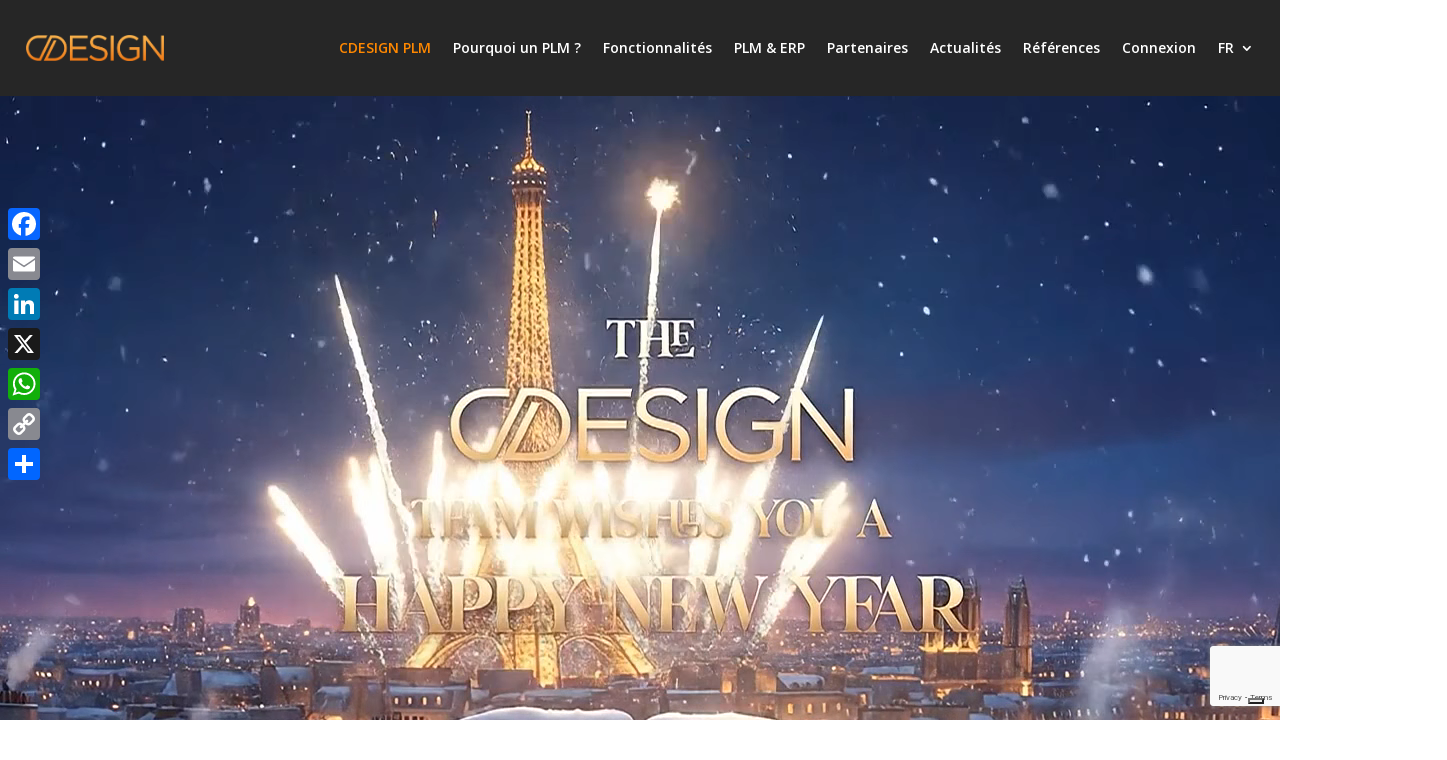

--- FILE ---
content_type: text/html; charset=utf-8
request_url: https://www.google.com/recaptcha/api2/anchor?ar=1&k=6Ld4CuorAAAAAP-H01lVz3X3-3sYdQTUMLeGjbkA&co=aHR0cHM6Ly93d3cuY2Rlc2lnbmZhc2hpb24uY29tOjQ0Mw..&hl=en&v=PoyoqOPhxBO7pBk68S4YbpHZ&size=invisible&anchor-ms=20000&execute-ms=30000&cb=8m0hbgltntba
body_size: 48991
content:
<!DOCTYPE HTML><html dir="ltr" lang="en"><head><meta http-equiv="Content-Type" content="text/html; charset=UTF-8">
<meta http-equiv="X-UA-Compatible" content="IE=edge">
<title>reCAPTCHA</title>
<style type="text/css">
/* cyrillic-ext */
@font-face {
  font-family: 'Roboto';
  font-style: normal;
  font-weight: 400;
  font-stretch: 100%;
  src: url(//fonts.gstatic.com/s/roboto/v48/KFO7CnqEu92Fr1ME7kSn66aGLdTylUAMa3GUBHMdazTgWw.woff2) format('woff2');
  unicode-range: U+0460-052F, U+1C80-1C8A, U+20B4, U+2DE0-2DFF, U+A640-A69F, U+FE2E-FE2F;
}
/* cyrillic */
@font-face {
  font-family: 'Roboto';
  font-style: normal;
  font-weight: 400;
  font-stretch: 100%;
  src: url(//fonts.gstatic.com/s/roboto/v48/KFO7CnqEu92Fr1ME7kSn66aGLdTylUAMa3iUBHMdazTgWw.woff2) format('woff2');
  unicode-range: U+0301, U+0400-045F, U+0490-0491, U+04B0-04B1, U+2116;
}
/* greek-ext */
@font-face {
  font-family: 'Roboto';
  font-style: normal;
  font-weight: 400;
  font-stretch: 100%;
  src: url(//fonts.gstatic.com/s/roboto/v48/KFO7CnqEu92Fr1ME7kSn66aGLdTylUAMa3CUBHMdazTgWw.woff2) format('woff2');
  unicode-range: U+1F00-1FFF;
}
/* greek */
@font-face {
  font-family: 'Roboto';
  font-style: normal;
  font-weight: 400;
  font-stretch: 100%;
  src: url(//fonts.gstatic.com/s/roboto/v48/KFO7CnqEu92Fr1ME7kSn66aGLdTylUAMa3-UBHMdazTgWw.woff2) format('woff2');
  unicode-range: U+0370-0377, U+037A-037F, U+0384-038A, U+038C, U+038E-03A1, U+03A3-03FF;
}
/* math */
@font-face {
  font-family: 'Roboto';
  font-style: normal;
  font-weight: 400;
  font-stretch: 100%;
  src: url(//fonts.gstatic.com/s/roboto/v48/KFO7CnqEu92Fr1ME7kSn66aGLdTylUAMawCUBHMdazTgWw.woff2) format('woff2');
  unicode-range: U+0302-0303, U+0305, U+0307-0308, U+0310, U+0312, U+0315, U+031A, U+0326-0327, U+032C, U+032F-0330, U+0332-0333, U+0338, U+033A, U+0346, U+034D, U+0391-03A1, U+03A3-03A9, U+03B1-03C9, U+03D1, U+03D5-03D6, U+03F0-03F1, U+03F4-03F5, U+2016-2017, U+2034-2038, U+203C, U+2040, U+2043, U+2047, U+2050, U+2057, U+205F, U+2070-2071, U+2074-208E, U+2090-209C, U+20D0-20DC, U+20E1, U+20E5-20EF, U+2100-2112, U+2114-2115, U+2117-2121, U+2123-214F, U+2190, U+2192, U+2194-21AE, U+21B0-21E5, U+21F1-21F2, U+21F4-2211, U+2213-2214, U+2216-22FF, U+2308-230B, U+2310, U+2319, U+231C-2321, U+2336-237A, U+237C, U+2395, U+239B-23B7, U+23D0, U+23DC-23E1, U+2474-2475, U+25AF, U+25B3, U+25B7, U+25BD, U+25C1, U+25CA, U+25CC, U+25FB, U+266D-266F, U+27C0-27FF, U+2900-2AFF, U+2B0E-2B11, U+2B30-2B4C, U+2BFE, U+3030, U+FF5B, U+FF5D, U+1D400-1D7FF, U+1EE00-1EEFF;
}
/* symbols */
@font-face {
  font-family: 'Roboto';
  font-style: normal;
  font-weight: 400;
  font-stretch: 100%;
  src: url(//fonts.gstatic.com/s/roboto/v48/KFO7CnqEu92Fr1ME7kSn66aGLdTylUAMaxKUBHMdazTgWw.woff2) format('woff2');
  unicode-range: U+0001-000C, U+000E-001F, U+007F-009F, U+20DD-20E0, U+20E2-20E4, U+2150-218F, U+2190, U+2192, U+2194-2199, U+21AF, U+21E6-21F0, U+21F3, U+2218-2219, U+2299, U+22C4-22C6, U+2300-243F, U+2440-244A, U+2460-24FF, U+25A0-27BF, U+2800-28FF, U+2921-2922, U+2981, U+29BF, U+29EB, U+2B00-2BFF, U+4DC0-4DFF, U+FFF9-FFFB, U+10140-1018E, U+10190-1019C, U+101A0, U+101D0-101FD, U+102E0-102FB, U+10E60-10E7E, U+1D2C0-1D2D3, U+1D2E0-1D37F, U+1F000-1F0FF, U+1F100-1F1AD, U+1F1E6-1F1FF, U+1F30D-1F30F, U+1F315, U+1F31C, U+1F31E, U+1F320-1F32C, U+1F336, U+1F378, U+1F37D, U+1F382, U+1F393-1F39F, U+1F3A7-1F3A8, U+1F3AC-1F3AF, U+1F3C2, U+1F3C4-1F3C6, U+1F3CA-1F3CE, U+1F3D4-1F3E0, U+1F3ED, U+1F3F1-1F3F3, U+1F3F5-1F3F7, U+1F408, U+1F415, U+1F41F, U+1F426, U+1F43F, U+1F441-1F442, U+1F444, U+1F446-1F449, U+1F44C-1F44E, U+1F453, U+1F46A, U+1F47D, U+1F4A3, U+1F4B0, U+1F4B3, U+1F4B9, U+1F4BB, U+1F4BF, U+1F4C8-1F4CB, U+1F4D6, U+1F4DA, U+1F4DF, U+1F4E3-1F4E6, U+1F4EA-1F4ED, U+1F4F7, U+1F4F9-1F4FB, U+1F4FD-1F4FE, U+1F503, U+1F507-1F50B, U+1F50D, U+1F512-1F513, U+1F53E-1F54A, U+1F54F-1F5FA, U+1F610, U+1F650-1F67F, U+1F687, U+1F68D, U+1F691, U+1F694, U+1F698, U+1F6AD, U+1F6B2, U+1F6B9-1F6BA, U+1F6BC, U+1F6C6-1F6CF, U+1F6D3-1F6D7, U+1F6E0-1F6EA, U+1F6F0-1F6F3, U+1F6F7-1F6FC, U+1F700-1F7FF, U+1F800-1F80B, U+1F810-1F847, U+1F850-1F859, U+1F860-1F887, U+1F890-1F8AD, U+1F8B0-1F8BB, U+1F8C0-1F8C1, U+1F900-1F90B, U+1F93B, U+1F946, U+1F984, U+1F996, U+1F9E9, U+1FA00-1FA6F, U+1FA70-1FA7C, U+1FA80-1FA89, U+1FA8F-1FAC6, U+1FACE-1FADC, U+1FADF-1FAE9, U+1FAF0-1FAF8, U+1FB00-1FBFF;
}
/* vietnamese */
@font-face {
  font-family: 'Roboto';
  font-style: normal;
  font-weight: 400;
  font-stretch: 100%;
  src: url(//fonts.gstatic.com/s/roboto/v48/KFO7CnqEu92Fr1ME7kSn66aGLdTylUAMa3OUBHMdazTgWw.woff2) format('woff2');
  unicode-range: U+0102-0103, U+0110-0111, U+0128-0129, U+0168-0169, U+01A0-01A1, U+01AF-01B0, U+0300-0301, U+0303-0304, U+0308-0309, U+0323, U+0329, U+1EA0-1EF9, U+20AB;
}
/* latin-ext */
@font-face {
  font-family: 'Roboto';
  font-style: normal;
  font-weight: 400;
  font-stretch: 100%;
  src: url(//fonts.gstatic.com/s/roboto/v48/KFO7CnqEu92Fr1ME7kSn66aGLdTylUAMa3KUBHMdazTgWw.woff2) format('woff2');
  unicode-range: U+0100-02BA, U+02BD-02C5, U+02C7-02CC, U+02CE-02D7, U+02DD-02FF, U+0304, U+0308, U+0329, U+1D00-1DBF, U+1E00-1E9F, U+1EF2-1EFF, U+2020, U+20A0-20AB, U+20AD-20C0, U+2113, U+2C60-2C7F, U+A720-A7FF;
}
/* latin */
@font-face {
  font-family: 'Roboto';
  font-style: normal;
  font-weight: 400;
  font-stretch: 100%;
  src: url(//fonts.gstatic.com/s/roboto/v48/KFO7CnqEu92Fr1ME7kSn66aGLdTylUAMa3yUBHMdazQ.woff2) format('woff2');
  unicode-range: U+0000-00FF, U+0131, U+0152-0153, U+02BB-02BC, U+02C6, U+02DA, U+02DC, U+0304, U+0308, U+0329, U+2000-206F, U+20AC, U+2122, U+2191, U+2193, U+2212, U+2215, U+FEFF, U+FFFD;
}
/* cyrillic-ext */
@font-face {
  font-family: 'Roboto';
  font-style: normal;
  font-weight: 500;
  font-stretch: 100%;
  src: url(//fonts.gstatic.com/s/roboto/v48/KFO7CnqEu92Fr1ME7kSn66aGLdTylUAMa3GUBHMdazTgWw.woff2) format('woff2');
  unicode-range: U+0460-052F, U+1C80-1C8A, U+20B4, U+2DE0-2DFF, U+A640-A69F, U+FE2E-FE2F;
}
/* cyrillic */
@font-face {
  font-family: 'Roboto';
  font-style: normal;
  font-weight: 500;
  font-stretch: 100%;
  src: url(//fonts.gstatic.com/s/roboto/v48/KFO7CnqEu92Fr1ME7kSn66aGLdTylUAMa3iUBHMdazTgWw.woff2) format('woff2');
  unicode-range: U+0301, U+0400-045F, U+0490-0491, U+04B0-04B1, U+2116;
}
/* greek-ext */
@font-face {
  font-family: 'Roboto';
  font-style: normal;
  font-weight: 500;
  font-stretch: 100%;
  src: url(//fonts.gstatic.com/s/roboto/v48/KFO7CnqEu92Fr1ME7kSn66aGLdTylUAMa3CUBHMdazTgWw.woff2) format('woff2');
  unicode-range: U+1F00-1FFF;
}
/* greek */
@font-face {
  font-family: 'Roboto';
  font-style: normal;
  font-weight: 500;
  font-stretch: 100%;
  src: url(//fonts.gstatic.com/s/roboto/v48/KFO7CnqEu92Fr1ME7kSn66aGLdTylUAMa3-UBHMdazTgWw.woff2) format('woff2');
  unicode-range: U+0370-0377, U+037A-037F, U+0384-038A, U+038C, U+038E-03A1, U+03A3-03FF;
}
/* math */
@font-face {
  font-family: 'Roboto';
  font-style: normal;
  font-weight: 500;
  font-stretch: 100%;
  src: url(//fonts.gstatic.com/s/roboto/v48/KFO7CnqEu92Fr1ME7kSn66aGLdTylUAMawCUBHMdazTgWw.woff2) format('woff2');
  unicode-range: U+0302-0303, U+0305, U+0307-0308, U+0310, U+0312, U+0315, U+031A, U+0326-0327, U+032C, U+032F-0330, U+0332-0333, U+0338, U+033A, U+0346, U+034D, U+0391-03A1, U+03A3-03A9, U+03B1-03C9, U+03D1, U+03D5-03D6, U+03F0-03F1, U+03F4-03F5, U+2016-2017, U+2034-2038, U+203C, U+2040, U+2043, U+2047, U+2050, U+2057, U+205F, U+2070-2071, U+2074-208E, U+2090-209C, U+20D0-20DC, U+20E1, U+20E5-20EF, U+2100-2112, U+2114-2115, U+2117-2121, U+2123-214F, U+2190, U+2192, U+2194-21AE, U+21B0-21E5, U+21F1-21F2, U+21F4-2211, U+2213-2214, U+2216-22FF, U+2308-230B, U+2310, U+2319, U+231C-2321, U+2336-237A, U+237C, U+2395, U+239B-23B7, U+23D0, U+23DC-23E1, U+2474-2475, U+25AF, U+25B3, U+25B7, U+25BD, U+25C1, U+25CA, U+25CC, U+25FB, U+266D-266F, U+27C0-27FF, U+2900-2AFF, U+2B0E-2B11, U+2B30-2B4C, U+2BFE, U+3030, U+FF5B, U+FF5D, U+1D400-1D7FF, U+1EE00-1EEFF;
}
/* symbols */
@font-face {
  font-family: 'Roboto';
  font-style: normal;
  font-weight: 500;
  font-stretch: 100%;
  src: url(//fonts.gstatic.com/s/roboto/v48/KFO7CnqEu92Fr1ME7kSn66aGLdTylUAMaxKUBHMdazTgWw.woff2) format('woff2');
  unicode-range: U+0001-000C, U+000E-001F, U+007F-009F, U+20DD-20E0, U+20E2-20E4, U+2150-218F, U+2190, U+2192, U+2194-2199, U+21AF, U+21E6-21F0, U+21F3, U+2218-2219, U+2299, U+22C4-22C6, U+2300-243F, U+2440-244A, U+2460-24FF, U+25A0-27BF, U+2800-28FF, U+2921-2922, U+2981, U+29BF, U+29EB, U+2B00-2BFF, U+4DC0-4DFF, U+FFF9-FFFB, U+10140-1018E, U+10190-1019C, U+101A0, U+101D0-101FD, U+102E0-102FB, U+10E60-10E7E, U+1D2C0-1D2D3, U+1D2E0-1D37F, U+1F000-1F0FF, U+1F100-1F1AD, U+1F1E6-1F1FF, U+1F30D-1F30F, U+1F315, U+1F31C, U+1F31E, U+1F320-1F32C, U+1F336, U+1F378, U+1F37D, U+1F382, U+1F393-1F39F, U+1F3A7-1F3A8, U+1F3AC-1F3AF, U+1F3C2, U+1F3C4-1F3C6, U+1F3CA-1F3CE, U+1F3D4-1F3E0, U+1F3ED, U+1F3F1-1F3F3, U+1F3F5-1F3F7, U+1F408, U+1F415, U+1F41F, U+1F426, U+1F43F, U+1F441-1F442, U+1F444, U+1F446-1F449, U+1F44C-1F44E, U+1F453, U+1F46A, U+1F47D, U+1F4A3, U+1F4B0, U+1F4B3, U+1F4B9, U+1F4BB, U+1F4BF, U+1F4C8-1F4CB, U+1F4D6, U+1F4DA, U+1F4DF, U+1F4E3-1F4E6, U+1F4EA-1F4ED, U+1F4F7, U+1F4F9-1F4FB, U+1F4FD-1F4FE, U+1F503, U+1F507-1F50B, U+1F50D, U+1F512-1F513, U+1F53E-1F54A, U+1F54F-1F5FA, U+1F610, U+1F650-1F67F, U+1F687, U+1F68D, U+1F691, U+1F694, U+1F698, U+1F6AD, U+1F6B2, U+1F6B9-1F6BA, U+1F6BC, U+1F6C6-1F6CF, U+1F6D3-1F6D7, U+1F6E0-1F6EA, U+1F6F0-1F6F3, U+1F6F7-1F6FC, U+1F700-1F7FF, U+1F800-1F80B, U+1F810-1F847, U+1F850-1F859, U+1F860-1F887, U+1F890-1F8AD, U+1F8B0-1F8BB, U+1F8C0-1F8C1, U+1F900-1F90B, U+1F93B, U+1F946, U+1F984, U+1F996, U+1F9E9, U+1FA00-1FA6F, U+1FA70-1FA7C, U+1FA80-1FA89, U+1FA8F-1FAC6, U+1FACE-1FADC, U+1FADF-1FAE9, U+1FAF0-1FAF8, U+1FB00-1FBFF;
}
/* vietnamese */
@font-face {
  font-family: 'Roboto';
  font-style: normal;
  font-weight: 500;
  font-stretch: 100%;
  src: url(//fonts.gstatic.com/s/roboto/v48/KFO7CnqEu92Fr1ME7kSn66aGLdTylUAMa3OUBHMdazTgWw.woff2) format('woff2');
  unicode-range: U+0102-0103, U+0110-0111, U+0128-0129, U+0168-0169, U+01A0-01A1, U+01AF-01B0, U+0300-0301, U+0303-0304, U+0308-0309, U+0323, U+0329, U+1EA0-1EF9, U+20AB;
}
/* latin-ext */
@font-face {
  font-family: 'Roboto';
  font-style: normal;
  font-weight: 500;
  font-stretch: 100%;
  src: url(//fonts.gstatic.com/s/roboto/v48/KFO7CnqEu92Fr1ME7kSn66aGLdTylUAMa3KUBHMdazTgWw.woff2) format('woff2');
  unicode-range: U+0100-02BA, U+02BD-02C5, U+02C7-02CC, U+02CE-02D7, U+02DD-02FF, U+0304, U+0308, U+0329, U+1D00-1DBF, U+1E00-1E9F, U+1EF2-1EFF, U+2020, U+20A0-20AB, U+20AD-20C0, U+2113, U+2C60-2C7F, U+A720-A7FF;
}
/* latin */
@font-face {
  font-family: 'Roboto';
  font-style: normal;
  font-weight: 500;
  font-stretch: 100%;
  src: url(//fonts.gstatic.com/s/roboto/v48/KFO7CnqEu92Fr1ME7kSn66aGLdTylUAMa3yUBHMdazQ.woff2) format('woff2');
  unicode-range: U+0000-00FF, U+0131, U+0152-0153, U+02BB-02BC, U+02C6, U+02DA, U+02DC, U+0304, U+0308, U+0329, U+2000-206F, U+20AC, U+2122, U+2191, U+2193, U+2212, U+2215, U+FEFF, U+FFFD;
}
/* cyrillic-ext */
@font-face {
  font-family: 'Roboto';
  font-style: normal;
  font-weight: 900;
  font-stretch: 100%;
  src: url(//fonts.gstatic.com/s/roboto/v48/KFO7CnqEu92Fr1ME7kSn66aGLdTylUAMa3GUBHMdazTgWw.woff2) format('woff2');
  unicode-range: U+0460-052F, U+1C80-1C8A, U+20B4, U+2DE0-2DFF, U+A640-A69F, U+FE2E-FE2F;
}
/* cyrillic */
@font-face {
  font-family: 'Roboto';
  font-style: normal;
  font-weight: 900;
  font-stretch: 100%;
  src: url(//fonts.gstatic.com/s/roboto/v48/KFO7CnqEu92Fr1ME7kSn66aGLdTylUAMa3iUBHMdazTgWw.woff2) format('woff2');
  unicode-range: U+0301, U+0400-045F, U+0490-0491, U+04B0-04B1, U+2116;
}
/* greek-ext */
@font-face {
  font-family: 'Roboto';
  font-style: normal;
  font-weight: 900;
  font-stretch: 100%;
  src: url(//fonts.gstatic.com/s/roboto/v48/KFO7CnqEu92Fr1ME7kSn66aGLdTylUAMa3CUBHMdazTgWw.woff2) format('woff2');
  unicode-range: U+1F00-1FFF;
}
/* greek */
@font-face {
  font-family: 'Roboto';
  font-style: normal;
  font-weight: 900;
  font-stretch: 100%;
  src: url(//fonts.gstatic.com/s/roboto/v48/KFO7CnqEu92Fr1ME7kSn66aGLdTylUAMa3-UBHMdazTgWw.woff2) format('woff2');
  unicode-range: U+0370-0377, U+037A-037F, U+0384-038A, U+038C, U+038E-03A1, U+03A3-03FF;
}
/* math */
@font-face {
  font-family: 'Roboto';
  font-style: normal;
  font-weight: 900;
  font-stretch: 100%;
  src: url(//fonts.gstatic.com/s/roboto/v48/KFO7CnqEu92Fr1ME7kSn66aGLdTylUAMawCUBHMdazTgWw.woff2) format('woff2');
  unicode-range: U+0302-0303, U+0305, U+0307-0308, U+0310, U+0312, U+0315, U+031A, U+0326-0327, U+032C, U+032F-0330, U+0332-0333, U+0338, U+033A, U+0346, U+034D, U+0391-03A1, U+03A3-03A9, U+03B1-03C9, U+03D1, U+03D5-03D6, U+03F0-03F1, U+03F4-03F5, U+2016-2017, U+2034-2038, U+203C, U+2040, U+2043, U+2047, U+2050, U+2057, U+205F, U+2070-2071, U+2074-208E, U+2090-209C, U+20D0-20DC, U+20E1, U+20E5-20EF, U+2100-2112, U+2114-2115, U+2117-2121, U+2123-214F, U+2190, U+2192, U+2194-21AE, U+21B0-21E5, U+21F1-21F2, U+21F4-2211, U+2213-2214, U+2216-22FF, U+2308-230B, U+2310, U+2319, U+231C-2321, U+2336-237A, U+237C, U+2395, U+239B-23B7, U+23D0, U+23DC-23E1, U+2474-2475, U+25AF, U+25B3, U+25B7, U+25BD, U+25C1, U+25CA, U+25CC, U+25FB, U+266D-266F, U+27C0-27FF, U+2900-2AFF, U+2B0E-2B11, U+2B30-2B4C, U+2BFE, U+3030, U+FF5B, U+FF5D, U+1D400-1D7FF, U+1EE00-1EEFF;
}
/* symbols */
@font-face {
  font-family: 'Roboto';
  font-style: normal;
  font-weight: 900;
  font-stretch: 100%;
  src: url(//fonts.gstatic.com/s/roboto/v48/KFO7CnqEu92Fr1ME7kSn66aGLdTylUAMaxKUBHMdazTgWw.woff2) format('woff2');
  unicode-range: U+0001-000C, U+000E-001F, U+007F-009F, U+20DD-20E0, U+20E2-20E4, U+2150-218F, U+2190, U+2192, U+2194-2199, U+21AF, U+21E6-21F0, U+21F3, U+2218-2219, U+2299, U+22C4-22C6, U+2300-243F, U+2440-244A, U+2460-24FF, U+25A0-27BF, U+2800-28FF, U+2921-2922, U+2981, U+29BF, U+29EB, U+2B00-2BFF, U+4DC0-4DFF, U+FFF9-FFFB, U+10140-1018E, U+10190-1019C, U+101A0, U+101D0-101FD, U+102E0-102FB, U+10E60-10E7E, U+1D2C0-1D2D3, U+1D2E0-1D37F, U+1F000-1F0FF, U+1F100-1F1AD, U+1F1E6-1F1FF, U+1F30D-1F30F, U+1F315, U+1F31C, U+1F31E, U+1F320-1F32C, U+1F336, U+1F378, U+1F37D, U+1F382, U+1F393-1F39F, U+1F3A7-1F3A8, U+1F3AC-1F3AF, U+1F3C2, U+1F3C4-1F3C6, U+1F3CA-1F3CE, U+1F3D4-1F3E0, U+1F3ED, U+1F3F1-1F3F3, U+1F3F5-1F3F7, U+1F408, U+1F415, U+1F41F, U+1F426, U+1F43F, U+1F441-1F442, U+1F444, U+1F446-1F449, U+1F44C-1F44E, U+1F453, U+1F46A, U+1F47D, U+1F4A3, U+1F4B0, U+1F4B3, U+1F4B9, U+1F4BB, U+1F4BF, U+1F4C8-1F4CB, U+1F4D6, U+1F4DA, U+1F4DF, U+1F4E3-1F4E6, U+1F4EA-1F4ED, U+1F4F7, U+1F4F9-1F4FB, U+1F4FD-1F4FE, U+1F503, U+1F507-1F50B, U+1F50D, U+1F512-1F513, U+1F53E-1F54A, U+1F54F-1F5FA, U+1F610, U+1F650-1F67F, U+1F687, U+1F68D, U+1F691, U+1F694, U+1F698, U+1F6AD, U+1F6B2, U+1F6B9-1F6BA, U+1F6BC, U+1F6C6-1F6CF, U+1F6D3-1F6D7, U+1F6E0-1F6EA, U+1F6F0-1F6F3, U+1F6F7-1F6FC, U+1F700-1F7FF, U+1F800-1F80B, U+1F810-1F847, U+1F850-1F859, U+1F860-1F887, U+1F890-1F8AD, U+1F8B0-1F8BB, U+1F8C0-1F8C1, U+1F900-1F90B, U+1F93B, U+1F946, U+1F984, U+1F996, U+1F9E9, U+1FA00-1FA6F, U+1FA70-1FA7C, U+1FA80-1FA89, U+1FA8F-1FAC6, U+1FACE-1FADC, U+1FADF-1FAE9, U+1FAF0-1FAF8, U+1FB00-1FBFF;
}
/* vietnamese */
@font-face {
  font-family: 'Roboto';
  font-style: normal;
  font-weight: 900;
  font-stretch: 100%;
  src: url(//fonts.gstatic.com/s/roboto/v48/KFO7CnqEu92Fr1ME7kSn66aGLdTylUAMa3OUBHMdazTgWw.woff2) format('woff2');
  unicode-range: U+0102-0103, U+0110-0111, U+0128-0129, U+0168-0169, U+01A0-01A1, U+01AF-01B0, U+0300-0301, U+0303-0304, U+0308-0309, U+0323, U+0329, U+1EA0-1EF9, U+20AB;
}
/* latin-ext */
@font-face {
  font-family: 'Roboto';
  font-style: normal;
  font-weight: 900;
  font-stretch: 100%;
  src: url(//fonts.gstatic.com/s/roboto/v48/KFO7CnqEu92Fr1ME7kSn66aGLdTylUAMa3KUBHMdazTgWw.woff2) format('woff2');
  unicode-range: U+0100-02BA, U+02BD-02C5, U+02C7-02CC, U+02CE-02D7, U+02DD-02FF, U+0304, U+0308, U+0329, U+1D00-1DBF, U+1E00-1E9F, U+1EF2-1EFF, U+2020, U+20A0-20AB, U+20AD-20C0, U+2113, U+2C60-2C7F, U+A720-A7FF;
}
/* latin */
@font-face {
  font-family: 'Roboto';
  font-style: normal;
  font-weight: 900;
  font-stretch: 100%;
  src: url(//fonts.gstatic.com/s/roboto/v48/KFO7CnqEu92Fr1ME7kSn66aGLdTylUAMa3yUBHMdazQ.woff2) format('woff2');
  unicode-range: U+0000-00FF, U+0131, U+0152-0153, U+02BB-02BC, U+02C6, U+02DA, U+02DC, U+0304, U+0308, U+0329, U+2000-206F, U+20AC, U+2122, U+2191, U+2193, U+2212, U+2215, U+FEFF, U+FFFD;
}

</style>
<link rel="stylesheet" type="text/css" href="https://www.gstatic.com/recaptcha/releases/PoyoqOPhxBO7pBk68S4YbpHZ/styles__ltr.css">
<script nonce="dEeunriI_A5nqENfwHUPEA" type="text/javascript">window['__recaptcha_api'] = 'https://www.google.com/recaptcha/api2/';</script>
<script type="text/javascript" src="https://www.gstatic.com/recaptcha/releases/PoyoqOPhxBO7pBk68S4YbpHZ/recaptcha__en.js" nonce="dEeunriI_A5nqENfwHUPEA">
      
    </script></head>
<body><div id="rc-anchor-alert" class="rc-anchor-alert"></div>
<input type="hidden" id="recaptcha-token" value="[base64]">
<script type="text/javascript" nonce="dEeunriI_A5nqENfwHUPEA">
      recaptcha.anchor.Main.init("[\x22ainput\x22,[\x22bgdata\x22,\x22\x22,\[base64]/[base64]/[base64]/bmV3IHJbeF0oY1swXSk6RT09Mj9uZXcgclt4XShjWzBdLGNbMV0pOkU9PTM/bmV3IHJbeF0oY1swXSxjWzFdLGNbMl0pOkU9PTQ/[base64]/[base64]/[base64]/[base64]/[base64]/[base64]/[base64]/[base64]\x22,\[base64]\\u003d\\u003d\x22,\x22S8Odwo4cK8Oow45Vwp7Dj8O8c2o4SsKrw6pzQMKtSUjDucOzwrp5fcOXw4zCqADCpiM8wqUkwpNpa8KIfsKgJQXDlHR8ecKvwpfDj8KRw6bDvsKaw5fDvSvCsmjCvMKSwqvCkcK8w5vCgSbDvsKhC8KPZ0DDicO6wqLDssOZw7/CucOywq0HU8KCwql3aAg2wqQfwrIdBcKdwrHDqU/DrMK7w5bCn8OlF0FGwoEnwqHCvMKXwrMtGcKHHUDDocOewobCtMOPwqzCoz3DkznCgMOAw4LDjsOPwpsKwotQIMOfwpMfwpJcTsOZwqAeecKEw5tJTcK0wrVuw4BAw5HCnCbDjgrCs2HCt8O/OcKjw5tIwrzDg8O6F8OMPBQXBcKJZQ55UMOkJsKebsOiLcOSwpLDg3HDlsKDw5rCmCLDgjVCegDCiDUaw7p6w7Y3wrLCpRzDpS7DlMKJH8OTwoBQwq7DlcKrw4PDr15ucMK/[base64]/DncOxwroXcWLCrcO3ZD1rwpXDrMKnw4gAw4XCsD0bw4MSwqdXaUPDhDk4w6zDlMOKCcK6w4BKEBNgMSHDr8KTKkfCssO/ElZDwrTCkVRWw4XDvMOyScObw6PCq8OqXF0SNsOnwoI1QcOFTEk5N8Omw7jCk8OPw6TCh8K4PcKXwrA2EcKfwqvCihrDoMOofmfDtToBwqtAwr3CrMOuwp9CXWvDk8OZFhx6FmJtwr7DlFNjw7nCh8KZWsO4BWx5w4YyB8Kxw7vChMO2wr/Cr8OnW1RCFjJNBVMGwrbDlUlccMOYwo4dwolqAMKTHsKMOsKXw7DDuMK0N8O7wpTCvcKww64uw4kjw6QNdcK3bjBHwqbDgMO7wobCgcOIwr/Dv23CrVLDnsOVwrF6woTCj8KTasKOwph3WMO3w6TCsjgCHsKswq4Ww6sPwqbDl8K/wq9tFcK/XsKdwoHDiSvCsUPDi3R1VTssIHLChMKcPsOkG2p/DlDDhAp/[base64]/Co3s/w5rDocOVR1LDvcOyIRjCscO7ED7Cn3kTwojCgnnDt1JywrBrWsKOA3hTwofCrsKew4jDmcK6w5LCtUZKG8Obw7rCn8KmHxFXw5nDrk9jw6TDoWFSw4fDrMOxIlnDqT/CoMKsJ2pfw67Dq8Oow5AVwrvCpMORwowpw7zCu8KiLA9eZAhRAMKdw5nDkX8aw7AHN0XDrMO5asKtG8OyaQhfwq/DoSsPwpnCpwvDgcOQwq4pfMOpwohoZcKhMsKow6A/w7bDtcK9bCHCvsOQw5jDv8OkwprCh8OVQTcTw5UjVmvCocKtwr3Cl8OFw5bCqMOdwqXCvivDomhFwoLDisO6LVQCaA7DoxVZwqPCtcKRwqvDuk3CjcKtw5FCw5TCgsKjw7JiVMOgwqLChhLDngrDuABnLi/ClHMRWgQEwrlAXcOgahFZYlXCicOSw6lLw45yw63DjjXDok3DqsKXwpTCisOswrZ1UcOee8ObE2BBQ8KQw5fCvSVGH1TDjsKaeF7CrsKuwqwuw4DCsTjCjnXCnmbClFHDh8KGSMKmc8OuH8O9HcKMFnYPw4QIwokuQsOgPsOIXCIlwo/[base64]/Di39mJsOVwrzDh8KJw4Juw4JJwp/Dr8KPw6TCmMODKcKgw47DnsOSw68CZCnDlMKKw5vCucKYAH3Dt8O7wrnCgMKAOQrCv0EHwqEOYcKAwpfDvn9dw58VBcOSX2d5Wm9Vw5fDuF41UMOrcMK7e2UEVDxpK8OHw7PCm8KTWsKgHAFlKX7CpA82fB/[base64]/Ch8KvwqRYwppSLsO1w5nCkcKIBMORCsKOwqjCi8Kow5Nyw77Cq8Krw7peXMK8SMORJcOjw7TCqX3Cs8O6AhnDvw/Cn0MXwq/CssKkIcOowqMFwqoMO1YUwpgzG8K8w6U3A0UCwrMLw6jDrGjCn8K1FEohw7XCghxTCsOYworDtcOcwpfCmnDDgsKOag5pwo/DnVZFNMOawpRgwrjDoMO5w41zwpRcw4bCrnoJTgTCl8OKKgxSw6/ChsK3JzxQwrzCvHTCoAEOPj7CrmkEFT/Cj0vCuhV+HFXCkMOCw67CsQTCpHcgD8OgwpkUFcOdwpUOw7LCh8OSHFNcw6TCg3/Ch1DDpDTClggEYMKILcOEwrU5w6TDoxF0wqHCqcKAw4DCkw/CiyR1FDPCs8OTw74pHU13DMKewrrCtRDDoglxXSrDmcKAw5zCqsORb8Oew6nCnQ8Vw55aWiQrL1jDvsOqb8Ksw5ZHw6bColTDnGLDi1dRO8KkaG0+Sm9/c8K3N8O8w7bCjnrCg8KGw6JqwqTDtw7DmMO1c8OvD8KTM25oLX07w4dqX3DClsOsYXAOwpfDtlZsG8Kuf3/ClU/DqlNweMOHHXHDr8OUwoLDgXFKwqHDqTJeBcOKAlMrcnbCgMKKw6UWVzzCj8Ovwq7Ch8O/w4sIwovDpsOvw7fDnWbDtMOKw5vDrw/CqsKJw4LDlsOYRmfDrMKDFsOKw5ADRsKrCsOGEcKPJhwKwqhhD8OwDDHDjmbDmmTCkMOoZE7Cv1/Cq8O0wp7Dh0LCmsOswrYNaSokwqkpw7QZwo7CgMKAVcKhCMOBIRfCksK3f8OAQAtuw5bDjsOiwpTDsMOHwo/[base64]/CjsOnwpVnaDxPLMOPwowfWsK0KMOCwr0sw4EfSybCjnJ2wpHCtMK5HUsNw5NgwqcRcMKfw7bDiSrDhcOnZ8O8wqnCiRdxFxrDj8ObwonCpnTDk0g4w4sXDWHChsKdw449XsOQHMKjXWpjw63DsGI/[base64]/BsOHw6Qlw7htfMKhwrcBw7Ibw4DCl8OhHQ/[base64]/[base64]/[base64]/Dp8KCCMKtw5RCw4/ChMKKU8O8cA8zw70cUsOUwozCiz/DscORZ8OLeULDlUFXO8OMwpYgw7zDnsOKNwtvKmIZwql4wrE3GsKyw4Q9wq7DpVtTw5zDgAxBw5TDmlJcRcK8wqXDpcKpw4XDkhh/[base64]/Ckw/DrMKCwqvCnCA9LwAxZzIgw54Jw5jCnmxnwqLCug/CtFfCusOlHMKlPMK0wox/[base64]/DtMKdw418KRUBfMKcCy4nfMKTwohiX8OxPcODaMK4bBrDoWBvbcKww4dEwp/[base64]/DgQDDncOZw5rCucObJ8O4wr4uw5PCvsK7HC/Cl8KKUsOlUhp8SsK7LlLCtQQ8w6TDoQjDtiXCrgXDuALDqUQ6wrnDpAjDusOaOXkzFcKUwoRrwqMnw53DoBY5wqVbLcKDRxTCq8KWE8OdTmPCpR/CuQkkOywDJMOkD8OBw7A4w6ZFIcOJwrPDp0IpMHTDrcKawpYGKcOuEiPDlsOxwoHDiMKUwqlpw5B2VUYdVmDCkgXDo13DjnbCgMKebMOlCMOzCG/[base64]/b1XDr8K/fsKdwoQ/[base64]/Di8OGQzzCtGnCmzE3GsOBw7cTw4JYwo9Lw7J9wolzw4VFLVIFwo9Vw7F8Xk/DuMKPO8KLecKmGsKLVsKBaG3DoQwSwoJXW03CrsK+dXkVGcKJWRrDscOxaMOMwrbDgsKqSBTDqMKqARDCi8O/[base64]/w53DpcOtwp7Dh8O+fF/[base64]/wr/CkF/DqMOYZcKJworDusKlKMOYw5FDw7XDlwdxbcKhwoxFEnXCpmfDjMOfwrLDqcOewqtywqzCnQJQPMOcwqNRwppmwql+w4vCkcOEd8KgwqjDgcKbe1w6dgLCpm5KNMKCwrJSRmsaWn/DqkHDtsKaw70iKsOFw7cSYsOZw5bDkcKOAcKqwqpIwoJwwq/[base64]/Cp8OZYjQNw44MwrMYwofCgAnCh8KZGsK+w5XDuzkUwqRCwo12wrZHwr/DqlfDvnrCon0Lw6LCo8OuwojDl0vCs8O4w7vDoHLCgC/[base64]/DiSXDjwTCrVnDpsKzCMKXbcKpM8O4JMOuUD8LDTMkc8KCIiEFw4jCk8K2PsKrw7Qtw4U5w57Cm8K2wqhyw4/DqD3CpMOjGsKRwrNVBSY3FADCvgggAjXDmwbCvWwDwp0zwp/CrD8IbcKID8O1YsK4w4bDuGl7E17CgsOAwrMPw5IYwr/CtsKEwrNib3VsccK0XMKCw6Idw6JDw7ITFcO2w7how70Iw5oRwr7DpMKQeMOlVlBjw6TCo8ORO8K3KQDCr8OHw6fDtMKFwosoRcKAwo/CjyPDgMKRw7nDnMO6Y8OQwoXCrsOIRcKyw7HDm8OmasKAwpV/CcK2wrrCq8O2XcO6KMOuQgvDh39Uw7ZVw7DDrcKoCMKLw7XDmQ9bw77ClsKowpEJRG/Cm8KQVcKRwqnCulnDrh4jwrk3wrsmw7daJgfCpHcLwr7CgcKfccK6NkrCnsOqwocQw63DvQh7wrB0Eg/Cv3/CvDV+w4U9wqF9w6F/fSHCtcKiw41ha1Z/DgkWewFgdMOKICAQw7d6w43Ci8OLwp5aMmV2w4k5DH0pwrvDjcK1ek7Cl39COMKETX5Kd8Ogw5TDp8O4w7gmLMOTKVcXAcOZS8ORwrdhWMKJEWbCqMOYwrjCkcO5IcOoFDfDicKCwqPDvwLDvsKCw55aw4oIwonDj8KRw54kIT8IW8KKw5AgwrLClQ4hwos9TMO/w7kmwokHLcOgX8K2w6fDuMK/TsKCwrEOw6PDosKePxUpKsKNMWzCv8Kiwoddw6xgwrs9wqrDi8OXesKPw57Cl8KXwpUfamjDpcKbw4rCt8KwCTdKw4DDscKnG3HChMO9worDicOgw6nDrMOSw5ALw4nCqcKrZsOCTcO3Ni7CjnjCpsKrTi/[base64]/eB7DshAzB8OEWMOqw5kjwq7Cs8Oka8Ofw5HDrXPDvxPCqm3CtFPDpsKHCXfDhR9qPlnDgsODwqfDocKVwqDCncO7wq7DnxxbSD5IwpfDkwxrDVYRI0cdR8OWwovDkDlXwr7DqyM0w4cCZMOOLcOxwobDpsOiXBvCvMK2D1hAwo/DqsOHQjgIw4BnaMOzwpLDq8Oxwpg7w4tgw7jCmMKSKcOtJmAoNMOkwqVUwpPCucK8SsOowoPDrgLDgsOpTcOmacKaw7Z9w7nDtTRmw67DuMOOw4vDrlTCssO7RsKcHH9ZPDQTXBxjw659fsKPfMOjw47Co8Oyw7LDpCPDt8KNDWrCkE/[base64]/[base64]/CusOswqDCoMKfw6ZbDV/DlcO3MsO6wqDCnARrwq3DlGd/w7Ajw7wQNMOpw68Qw61Tw6rCvxVlwqbCpcORZFTCuTspHRQkw7FhNsKNegI1wp5gw5zDicK+MsKyT8KifwbCh8OpYQjCo8OtAnQTRMKmw7LDpwzDtUcBI8K3UE/CtcKaWDMFZMOSw6XDssOEHxZ/w5XChDfCgsKTwofDkcKnw4lgwpbDpUUCw5kOwoBIw7tgRHfCgMOGwqE0wpkkKh4Dw5giG8Oxw7vDnR1QFMOdd8K2a8Khw5/DscKqWsKSdsO2w5DCiCvDtHnClWDCs8K0wo/CgsKXGWfDm3NuLsOHwobCpkFFeAtUVmNsQ8Krwo51AAMaPGJJw7MVw5gqwpt2G8Ksw4w5LMO2wo4pwrfDm8O9PlUqJQDCiAJJw5/[base64]/Ci194wofDhS/Ch3jCrRE0wpzDoMK3wrjDvUZqYMOdw5cgKRkSwoRPwr0HAcOpw58iwowJHXp/wox3ScKew4DDhcOfw4MEE8O5w5bDpMOlwrIEMTXCssKKUcKXQijDgQcowqXDuyPCkxJcwozCp8KzJMKrHgjCqcKvwrMcFMOXw4HDqy9gwo84P8ODcsOXwqPDgMOEOcOdw4xNCsOZIsOIP282wqbDvhTDpjrDsmjCp1/CiH1rVHBdRXN+w7nDqsOuw6ggT8KEYcKaw5rCgXLCuMOXwpslAsKaYVB9w6Iaw4gaFcKsKjA4wrMtDsKqbMO3T1jCiUFhWsOBKmDDjhtvC8OSN8OAwr5NHsO+fcOwRMKDw553eFEKLhHCqE/CkhfCt2ZNIwfDpMKKwpnDmcOeejfCsTzCu8Oyw5nDhg7CjMO2w79/eQHCuxNEFEDDrcKodmpUw5LCicKjdGFeVcKzZG7Dn8KubE/DtcKrw5xCK0F3EMOLIcKxPQ5lG27DhXLCtngVw5nDoMKewqgCexzCi25wP8K7w6PCgRnCj3nCvMKHXMKwwppOHMOtE2xOwqZPOMOHNT9KwrbDs0gOZWpywq3DoVIMwqkXw4QUUXIMfMKhw5onw61/UcKhw7JCNcKPKMK6NwnCqsOGOihIw5zDnsO4WARdFhjDqMKww5ZLK29mw7ISw7XDm8KbbcKlwrgRw6DDoWLDpMKhwrTDnMO5fMOnUMOuw4PDn8KQZcK6aMO0wpPDgyPDhVrCrElNNwLDj8OkwprDnR/Ci8ORwpd8w6vCkE0aw5HDqQg4eMKec2bDlFfDkDrDjw7ClMK/w6wvQ8KzfsOhEsK3DsO0woTCkcK2w5FKw49gw59mVD/Dq2/DlsKqcMOdw4IBwqDDp1PDlsO/Jmo5FsOhGcKVeEfCgMOBZDokOMOZwptRVmXDjlJVwqU/bcKsGF8ywoXDt3HDjcK/wr9HCcObwoXCpHZIw6F9SMOzNgfCg1HDhnRWYzzDqcKDw43Dni5fbWk2YsKQwpAVwo1Ow5vDk3QdCyrCoDjCp8K7ay3DhsOtwpVuw7gjwpM8wqldUMK9RDxEVMOMwonCsC4yw6bDqsOmwpNFX8KxBsOmw6oOwp/CjifDm8KGw5/Cm8KawrMhw4LDrcKGbgQOwovCgcKbw50pUMOXaxEew4UCNUHDpsO3w6NfdMOfcnxxw7rCnkp5ckNEAMKXwpDDv1xcw4kzfcKVAsO2wpHDpWHCpDHCvMODWcOyQhXDocKpw7fChhUKwpZpwrJCGMKowpNjZAfCuhV/UBcRSMKFw6HDtjxydAcKwpDCqsOTSsOEwp/[base64]/CusKRwoLDhkg1YMKYwrXDv8KEPcOnG8OPw4Yuw6jCvMOmb8Okc8OPVcOFQ3rDr0pCwrzDlMOxw4vDrADDnsONwrplUVfDiG8sw7ldOQTCj33Ct8OQYnJKEcKXbsKMwr3DnmBGwq/ChD7CoF/DpMKBwoxxVFXCn8OpZyp0w7cbwrIYw5vCo8KpbDJIw6HCqMKfw7A8ayHCgcO/w7bDhmNtw63CksKSOzgySMOhB8OHw7/[base64]/DnQDDu8K2fT/CkzdLw44DZ8Kjwp7DkcOBFMOLwo7CosKfK33CjmrDiyPDp37Dvilzw7wOQMOWfsKIw7IWYcKbwrvCh8Kaw5YaUg/[base64]/w7HDrGfDusKadxnChiNIwpTDu8OYwodFw6U3c8ONwqLDvMORFEN9aBvCkAILwrAFwppHPcKzw4/CrcO8w6Edwr0MATsXZ2rClMK5DULDg8KnfcKHSDvCo8KQw4/DvcO+N8OPw5smQxULwofDjcOuf13Ci8OUw5vCk8OywrYIH8KqfgABf154KsOmdcKLQ8OEWCXDtBrCu8O6wrx2GnrCksO8wojDiihECsKewpMUw4Rzw58nwrnCqVsAbTvDsHrCsMOkGsOjw5oqwqjCucKpwprDgcO2U01IRizDrHovw47DvDc5esOzRMKjwrbDgcO/wqPDscKnwpUPe8OXwozCtcKyXMKfw4xbU8Kfw5XDtsOVTsKaTT/[base64]/DoRVXw6AiwqA9I8K6wqzCqjXDhMKWEsODIMKuw4DDmArDtipfw4/[base64]/CrVphLU4BCcKqdcKCWWlGwr7CtSUUwqnChgBSe8KjbQPDncOEwosMwoRzwrUFw63ChMKlwpPDp1LCuG5kw71UFMOHCUjDjsO+PcOKJwrDpCUBw7HCjUDCnsO5w6jCgnlDBCLCvsKqw6ZHKsKRwq9vwrHDvCDDvhERw4g1w4U/[base64]/CtjEof8OewqczwqLClyAlWsOZwq4yw4nDt8Kiw64YwqkpIRBtw64xdirCicKhwokqw6nDuUAtwrQHEyZkUBLCjkBkwqbDkcKLaMKgBMOjUlXDv8OhwrTDqMKawqofwo17NTHCsTXDjB1nwpTDlmQGH2nDvXg9XwA2wpbDk8K/w7dsw57ClMOfVMO5GsKYAsKGP0J4wq7Dh3/[base64]/[base64]/Do8Ofw65fwr5DE8OjRsK1BibCr8KewodPKcKXw65UwrfCqBPDhMOsCRfCsWkIYivCisOjfsKTw6cJwpzDqcOkw4rCv8KAE8OFwoJ4w5XCpRHCjcOqwpHDmMK2wodBwoBDRV1PwosrCMKsMMOewqc/w7rCpMOUw4QVWzbCp8O2w6vCqUTDn8KKHcKEwq7DtcKtw6/DisKFwq3DohJLeGUSP8KsMwrCu3PCoHEoAVUvfMO0w6PDvMKBZ8KYw7A5IcKxOMKFw6M1wphVP8Ktw7lUw5nCuWwsX3tEwr7Ct3rCoMKBE03CjsK+wpc2wpHCjiHDjQEyw5cFJsOFwrsHwrFpNknCssKgw7IRwpTDmQvCoVBYNl7DlMOmBUAOwpwnwrNafj/[base64]/McKDGi5Nw7Myw5shwrzDqCVQEsOfw6XDrcKswqzDhMOrJMKKGcOsLcOfbcKONsKGw7vCi8OCeMK+TXJnwrfCmcK/XMKDT8OkYB3Dvg7Dr8OEwo/[base64]/QMOXwrvDvMKawp06IHMjw5PCpcKMflNwZiDDkicnUMKbasKSJQBKw5rDv17CpMKMN8KzUsKPO8ONFMKRKcO2wqUHwrlNGDLDthQXa2/DrAHDgANSw5IKX3NIWzlZECPCo8OINsKLBcKYw4TDiS/CuQbCrsOHw5rDonZZwpPCmsOHw7RdeMKqQ8K8wr7CrhzChjbDtgkZesKtZn/DtzBSRMK6wqgfwqlQI8KcPTQcw4fCsQNHWRI1w5vDgMK2NRHCt8KMwp3CjsKawpAbP0s+wqHDpsKDwoJtC8K3wr3DocKkAcO4wq/Cv8Kjw7DCgW0SGMKEwrRnw6h4HMKtwqrCmcKoFXHCu8OjaH7CiMKHPG3CjsKuwpbDsSrDlErChsOxwq98w7HCk8OEIVnDkRfCgSHCn8OnwqzCjg/DkmdVw7kiCMKjesKnw6jCpgjDohzCvjDDkEksDgAUw6o9wp3CpVopZsOicsOfw4NvIDMuwo5GcELDlnLDi8O1w7/[base64]/CscO6bEnDsG/CuCTCmBRwHMKQVMK2fMKoS8Kdw5REc8KwC215woBeE8Oew5zDljkAHCVdS0Aww6TDpsKyw5oac8O2MjsPagBQUMK9BX9PMBltBwRNwqQUQMKzw4NqwrrCk8O5wqB9IQZ2PsKCw6RHwrjDk8OGTcO/[base64]/woTCiMKOFHd9cil/wrPDl8Kbw4oswrDCo2/[base64]/w7lew7EWS2tmGSXCvHvDs2/DmcORMMKvJygqw5RHDsOqfSNAw6DDhcK0R2/DrcKrPmNhDMKcDMOAK0/DrVMNw4h0AWHDiAQrLmnCosKGP8Obw57Cgmk0w7M6w7Mqw6fDuQ0NwqrDsMOFw44iwpjDqcKtwqgNScODwp/CpTAXeMKcD8OkHV9Lw5NYcQXDqMOlasKdw7xINsOJClHDt2LCk8OjwrfCv8K2wpxfAsK0DMKWwqTDnMOBw6tOw6HCuw7CjcK8w7wkQC8QHjIow5TCicK9VcKdB8OwFW/DnwTChMOVw4RQw5FbLcOuUUhpw4HCkcO2ckxGKn7DkMKMS1zChnNnW8OSJMOYcSUrwq7Dn8OhwpTCuT8CWMKjw6rCusKhwrwXw6xXw4lJwpPDtcKVRMOCMsOVw681wqNvIcKpBDULw47Cn2A7w5TCtG8twrXDrg3ChVM6wq3CncO/wqEKZQfCoMKVwpIRAcKEecKuw4BSCMOcBBV+anbCusKjc8ODZ8OHEywEWcKlDMOHSmQ4byvDrsOqwodQesOMGE83HHdGw7HCocOjckvDnCzDuQnDtCTCoMKJwqErMcO5woLClxLCu8OKTiLDkXo2dRBvZsKqM8K8cH7Djzhaw5MsLy3DuMKtw7rDkMK/AwQsw6HDnXUWQwnCrsKVwprCicO+wp3DjsKhw4HDksOdwrl4b3XDqMOHaF4iCcK/w74MwrPChMOyw57DjmDDssKOworDp8KfwqMIRcK5CXrCjMKafMKrHsOrw5DCu0lQwqUPw4AZTsK5VCLCkMK/wr/Cp33DvsKOwovCuMKuEgs7w5XDocKlwq7Dqkljw4plKcKWw4AlAsOVwqh/w6V8c3IBI1XDniV8f1VUw7kkwofCpcKow5TDh1ZXwrN0w6M2JA13worDnsO8AcKORMK+bsK3Km4AwoxUw7vDtmLDvijCnmo4AMK5wq5oCcODwolNwo/DhVPDgEEGwqjDucKLw4/[base64]/[base64]/CsHt/J1HDvxQkw5LDtsKsw78bcjPCkilYw7fCrnIYP0PDtns1fMOswqc4MsOYYwlTw77CnMKTw5DDmcONw7jDpXLDt8OPwpvCk1bDtMOww6PChsKjw5lYDjLDo8Kww7vDkcOHP0whWFXCjMOmw5gQKcOybMOdw6pHV8Kjw4EmwrrCg8Ojw7fDp8K+wo3CnVHDpg/CkH7DpMOWUMK7bsOJMMOdwofDmMKNBHXCsWVHwrY9wo45w4fCm8KVwoV7wrDCo18pdGYFwpg/w5DDlCXCv01fwpTCuRlcI0TDtlNzwrfDsx7DpcOtBU9jHMOnw4XCtMK9w5sZPcOZw7DDkW3Clx3DiGZpw5BNYVY0w6N6w7Mcw4ppScKSVW/CkMO9Qg/Ck2vCshXCo8KfUmJuw7HCsMOuCzLDtcKlH8KjwqA+LsO8w6M1G1phV1IJwp/CusK2TsKFw6DCjsOkJMOawrFBPcOkU1TCgT7CrWDCoMOBw4/CjiQfwpgbFMKSKMO6D8KzQ8OPezXCnMORwpAccRvCqQ0/w5HClnUgw69nOSRWw7QSwoZjw4rCgsOfesKyDG0rw6w7S8KiwpDCg8Oycl/Cunoww7c8w57Co8OSEGrDrcOTcV/DqMKNwrzCs8O4w4PCssKZWsOVKUDCj8KiD8Kgw5BpbTfDrMODw4wLecKxwrTDuxkGYsOmXMKYwp/CtMORPxLCrMK4NsKjw67DnCTCsh3CtcOyNAA+wovDucOUagkWw5xDwoMMPMO9wpxqHMKPwrnDrRXCiygXAsOAw4/CjjwNw4/[base64]/[base64]/[base64]/DosK/TB1rTMOSXSrDqi8pwprDgsK+FcKNwo/DnCPCgk/DqjbDmV3ChcOaw7zCpsKFw7wRw73DuWXDq8KpEz1fw6Acwq3DscO1wq/CqcOqwpZqwrvDocK8JW7Co3vCmXFrDcObcMOxN0FQHibDlA45w5g/woLCqk8qwqETw5V5Xz7CrcK0wr/DkcKTRcOIHsKJaxvDtw3CqBbCkcKeMnXCvsKDVRMgwprCmmLClMKDwqXDrgrCiQpywqR5SsOkNwoMwroCZiLCmcKiw688wogxYwzCrVZ/wplwwpnDrVjDrcKpw5xxLB/DthjCrMKjEsKCw4d1w6YDNsOsw6DDmX3DpR/[base64]/By7CjMOdw5nDgFoMwqXDkQHDksK7wo/CkC3DsmzDsMK8w5dtC8OENcKNw4BMGkvCm3UAUsOewow0wp/[base64]/CihBCLMOjwpTDgEhPwoBNFMKFfC/CiDbCt8ONw5tRw5vDt8KkwqnClcO4an3DisKvw6scPsO8wpDChHg2w4APEx5/wqIBw7LDkcOFcS8/[base64]/DuTXDssKzwrHDtzDDnsOODxjDl8KfH8KLaMKdwoLCp1fCucKxw7LDrFvDhcOcwprDsMOJw68Qw7M5YsKubwXChMOGwq3DkH3Do8Kaw6XDsXovBMOpwq/DihnCoyTDlMKLDFbCuwnCrcOITl/[base64]/Cu8K0wovCjFcRw7Vfwo3CphLCqsKAw7lkdMOSwpvDocOFWznCiRNnwpzCpXN/fsObwog2Zl3CjsK9fHjCkMOgWcOKH8KMEcKYH1jCmcO+wozCm8K8w4HCuwJDw7NOw7JOwp43TMKtwrsaAUXCksOHSl7CvBc9DF8lRFTCocKtw67Cn8Knwq7ChHvChh0nBWzCnTlZTsKdw67Dl8Kew43DocOeWsOoHjPCgsKYwo9dwpV/FsOMCcO0ccK5w6QZLlQXbcKcYMK3wqDCkWVOFX3DuMOCIx1uXsOyUsOYDVdEOcKAw7pWw6lJTxPCiGVLwpnDtjoUVi5cwq3DvsKhwo4sKFDDu8Ocwos5SRd5w6gLw4dfKsKXTw7CjsORwo/Djix8O8Ocwpd7wr0ZesKAEsOfwrR9CW8ZBMOhw4DCtSTCog84wpRNw4/CqMKFw65RRVPDo3Bzw48mwrDDi8K6RmQrwrLChU9BHwwow6nCncKJU8OXwpXDq8O2w6PCrMKQw78Kw4Yad14kTcO4wo7CohBsw4nCt8KTe8Kkw5XDjcKrwo3Dq8O+wpzDp8Ktw7jChBbDlHbCrsKSwppgdcOxwoN3FXnDlhA/EzvDgcOrQcK/[base64]/CnsKLw4Rdfx/[base64]/DuFzDg8O1w6DDlXoXE8Olf8KiK2nDsFosbcKXC8Klw6DDhSMOVA7CkMKowpfDo8OzwogAY1vDgjXCpAIyBXc4wrVWRsKuw6PDi8OgwpPDgsOLw7fCqMO/G8K1w68IDsKwPzE6bkHCq8Otw5p/wp5Zwp9yPMOuwoHCjFIZwot5fi4Lw6wRwoBPAMKiMMOBw4fCgMOQw7JIwofCrcOywqvDqMOvQjHDugDDthYNKR1UP23Do8Omb8KYc8KkDcK4MsOsb8O1JcOow6PDjzItbsK1d3oaw5LDgwLDiMORwpHCuzPDjwk8woYdwr/CoGMAwprDoMKJwo7DgmTDt1jDnBDCvU03w5/[base64]/CqsOwQcO4ag/DlRzCg3XCuB0Fw5JNwpDDnxZka8OEWcKkWMKbw4kRG0RHdTPDiMO3T0YDwpnDmnjCnx/CncOyS8O1w7wBwq9rwq8nw7PCpSDDlwdNaToJRWfCsQvDo1vDmxtqW8Ohwo9sw7vDuGrCl8KbwpHDvMKvfxXCk8OewrYcwoLCnMK6wogLc8KTWcO4wqbDosORwpdgw5MMJsKvw7/Ch8OdB8KCw4gyDcK1wqRyQGfDijLDrcOSMMO2bsOWwoTDlRgcecO8SMOqwo5gw5AIw7Vkw7VZA8OjV33Cmn9Bw4wRHXlnVEfCiMKvwrA7Q8O6w43DnsO4w5tdZBtaFcOjw6wbw65RPCImS1vDncKsGmvDtsOCw6EaLhzClcK2wqPCjkbDvSDDscK/amjDnAM5EmrCssO1wpvCocKvZMKLN0stwpkcw5/Dk8ONwrLDgnA9d0U5GRdzw6txwqAJwooEC8KCwqZNwpgWw4PCgcKCOMOFGxtMHjXDkMOgwpRJIMOcw78desKew6BvJcKfI8KbX8KzG8KEwojDqgzDg8Kdd0lpWcOmw6Jlwo3CmhNvWcKaw6cxJR7CujgJMBkYaW3DjsKgw4TCsmLDlsKDw41Cw44gwpZ1cMORwrx/w7M7w4TCjSJQJMO2w5Y8w69/wrDCikxvB3zCjcKvZyURwo/CtcOKworDiWrDgcKxaXgbDV0OwpsiwpLDhzTCkGg9wpNsWVfClMKTdcK3XMKkwrvDocKIwoDCnDPDt2AZw4nDpcKXwqVfOcK2NBfCiMO2S0fDvDBLwql5wr0yHB7Cu2t6w5XCvsKuwoMDw7E/w7jCpERtXMKlwp4jw5hvwqQiVQnCi1vDhCRBw7/[base64]/DjCZ5wppMFMKxLcKlfMKSU8O/UhjCjlEbXAMPwr/CtMOyJMOTPCfClMKsZcOdwrFQwrvCoSrCh8OBwqfDqQrDu8OOw6HDmnjDjTPCkMO7w57Dg8KbCsOYDsKOw6twOMKZwpAJw6DCtsKRVsOUwp/Dj3x3wr/DgRdQw6JpwqvDlSVywqTDhcOtw5xibMK4VcO3dxjCizQITXx0R8OxQ8K4wqsdPXXCkgrCi0bCqMOtw77DilkkwqDDrV/CgjXCj8OlH8O/e8KfwrbDm8OVDMKYw4DCqMO4JsOcw6cUwp0fEMOGBMKhRMOCw7QGYh/Ci8Kmw7zDh3h2MHDDncOtW8KDwo9/MsKpwoTDrcK2woHCvsKxwpvCsxrCi8KTQMK+CcKgRsOLwowdOMOqwospw55Ow5oVd2fDvsKbWsOCIwPDjMKQw5rCg1AvwoQMNH0kwpLDnDzCm8K/[base64]/ChMOVC2dCVWkTwpXCjMO6ZgbDvBxIw6fCpHViwqzDucOnO0vCiQTCjkzCgSfCs8K1S8KJwqYiVMKhZ8Ofw4QWYsKEwolgO8KOw7diBCrDscKwXMOdw4FVwpBjE8K+wq/Di8OswpvDk8OYYzNLVGQcwpQyX3jCu0NAwpvCrWE6KzjDu8KhQhd4byrDtMOYw41Fw7rDo3fDjFTDmD/[base64]/[base64]/wpNVBFXCjsKDw77DlyDCsMKVXcO+Eilvw7XDt3tDPyI4wrUHw4vCs8Oqw5rDpcO0wrTCs1nCk8K3wqU/[base64]/DgyTCp8OaGcKIDsOXA2HDoTbCisOvw5/CjDw/ccObw6LCiMOnEXfDvMO6wpAcwo3DrsOkCcOUw7nCkcK3w6fCg8ONw4XDqsOSVsOPw4LDqm98GWrCucK8w5PDgcOXCAgDGMKNQ29dwpI/w6LDpsO2wqzCplTCoWkCw7VvIcK6CMOsUsKjwq8mw6TDkWcvwrYZw4vDo8Kqw4YAwpFgwqjDkMKJfBo2w6VjKMK+Z8OLWsOYHzHDlydeZ8O7wrLDk8O4wrciw5EOwpBfw5ZTw6QwWn7CkzMEVC/ChsO9w4chY8Kwwr9Xw5XDlHXChRkDw7LCgMOiwr0Gw5MzCMOpwrgTIlxPdcKBWEzDsxnCocOFwp9iwohcwrXCiHPCsxsbDX8hD8OJw4/CsMOAwppnbWsLw6kYCkjDpVIRdWwYw5Zbw4ouFsKzMcKEMkXCnsK7a8OrL8KyZG3ClnhHCDVWwpVDwrcsGGMFPXYQw4/[base64]/[base64]/XcKOw6taMcOMw6omwpLCr8OdOcKNw7k5w7MnQ8O0ckPCqcObw5J+wonCrsOpw6/Dv8OqTjjDiMKKYgzCs2PDsUDCkcKiw6lyRcOQTSJjABIiFxU1w7vCkRYaw6DDkkHDrcOwwq8lw5PCk1ITJwvDjFE4MW/DoTMTw7oEARXClcOLwq/DsRx2w7V/w7bCgsOdwovCj2TDscKVwrglw6HCh8Ozd8OCIR9ewp0UF8K5JsKmQDAde8KAwqHDtifDrk1Kw4FMLsKGw4/Dt8Ocw6BbQcOpw4vDn2rCkHAkXmscw4RUDGDCjMK8w7xPFwtGZAUAwptWw5ZADsKzGm9awqMLwr9sWx/[base64]/Cg8O/[base64]/Co8OPZTXClXXDpMOLCsKpcMOAdsKne8KBw47CqcOew7VnRUTClwvCisOZUMKiwrvCpsOeNWAnQ8OAw6JCbyEcwoZeDxDCncO8PMK0woFQV8Kcw7gmw7XDicOJw5LDicODw6PCrsOVDh/[base64]\\u003d\\u003d\x22],null,[\x22conf\x22,null,\x226Ld4CuorAAAAAP-H01lVz3X3-3sYdQTUMLeGjbkA\x22,0,null,null,null,1,[21,125,63,73,95,87,41,43,42,83,102,105,109,121],[1017145,739],0,null,null,null,null,0,null,0,null,700,1,null,0,\[base64]/76lBhnEnQkZnOKMAhnM8xEZ\x22,0,0,null,null,1,null,0,0,null,null,null,0],\x22https://www.cdesignfashion.com:443\x22,null,[3,1,1],null,null,null,1,3600,[\x22https://www.google.com/intl/en/policies/privacy/\x22,\x22https://www.google.com/intl/en/policies/terms/\x22],\x22WTLMlpBgeA8M0gbUYvWgYHEPnFbt8CMsfuwldMVlfgU\\u003d\x22,1,0,null,1,1769236989668,0,0,[57,100,46],null,[42,142],\x22RC-4v41SFE0Qk2GQQ\x22,null,null,null,null,null,\x220dAFcWeA5-cBxCX6tR5rWs4RzznS3zLGM7N2Ny0azEzhrfwO1FUjscnBYSpT4RwVQLAYFCErFJqZcLC1g3TBfNhoZSxrPW_diIvw\x22,1769319789669]");
    </script></body></html>

--- FILE ---
content_type: text/css
request_url: https://www.cdesignfashion.com/wp-content/et-cache/7324/et-core-unified-7324.min.css?ver=1767894941
body_size: 4265
content:
body,.et_pb_column_1_2 .et_quote_content blockquote cite,.et_pb_column_1_2 .et_link_content a.et_link_main_url,.et_pb_column_1_3 .et_quote_content blockquote cite,.et_pb_column_3_8 .et_quote_content blockquote cite,.et_pb_column_1_4 .et_quote_content blockquote cite,.et_pb_blog_grid .et_quote_content blockquote cite,.et_pb_column_1_3 .et_link_content a.et_link_main_url,.et_pb_column_3_8 .et_link_content a.et_link_main_url,.et_pb_column_1_4 .et_link_content a.et_link_main_url,.et_pb_blog_grid .et_link_content a.et_link_main_url,body .et_pb_bg_layout_light .et_pb_post p,body .et_pb_bg_layout_dark .et_pb_post p{font-size:18px}.et_pb_slide_content,.et_pb_best_value{font-size:20px}body{color:#62676f}h1,h2,h3,h4,h5,h6{color:#1c1c1c}body{line-height:1.8em}#et_search_icon:hover,.mobile_menu_bar:before,.mobile_menu_bar:after,.et_toggle_slide_menu:after,.et-social-icon a:hover,.et_pb_sum,.et_pb_pricing li a,.et_pb_pricing_table_button,.et_overlay:before,.entry-summary p.price ins,.et_pb_member_social_links a:hover,.et_pb_widget li a:hover,.et_pb_filterable_portfolio .et_pb_portfolio_filters li a.active,.et_pb_filterable_portfolio .et_pb_portofolio_pagination ul li a.active,.et_pb_gallery .et_pb_gallery_pagination ul li a.active,.wp-pagenavi span.current,.wp-pagenavi a:hover,.nav-single a,.tagged_as a,.posted_in a{color:#ff8800}.et_pb_contact_submit,.et_password_protected_form .et_submit_button,.et_pb_bg_layout_light .et_pb_newsletter_button,.comment-reply-link,.form-submit .et_pb_button,.et_pb_bg_layout_light .et_pb_promo_button,.et_pb_bg_layout_light .et_pb_more_button,.et_pb_contact p input[type="checkbox"]:checked+label i:before,.et_pb_bg_layout_light.et_pb_module.et_pb_button{color:#ff8800}.footer-widget h4{color:#ff8800}.et-search-form,.nav li ul,.et_mobile_menu,.footer-widget li:before,.et_pb_pricing li:before,blockquote{border-color:#ff8800}.et_pb_counter_amount,.et_pb_featured_table .et_pb_pricing_heading,.et_quote_content,.et_link_content,.et_audio_content,.et_pb_post_slider.et_pb_bg_layout_dark,.et_slide_in_menu_container,.et_pb_contact p input[type="radio"]:checked+label i:before{background-color:#ff8800}.container,.et_pb_row,.et_pb_slider .et_pb_container,.et_pb_fullwidth_section .et_pb_title_container,.et_pb_fullwidth_section .et_pb_title_featured_container,.et_pb_fullwidth_header:not(.et_pb_fullscreen) .et_pb_fullwidth_header_container{max-width:1350px}.et_boxed_layout #page-container,.et_boxed_layout.et_non_fixed_nav.et_transparent_nav #page-container #top-header,.et_boxed_layout.et_non_fixed_nav.et_transparent_nav #page-container #main-header,.et_fixed_nav.et_boxed_layout #page-container #top-header,.et_fixed_nav.et_boxed_layout #page-container #main-header,.et_boxed_layout #page-container .container,.et_boxed_layout #page-container .et_pb_row{max-width:1510px}a{color:#0a0a0a}#main-header,#main-header .nav li ul,.et-search-form,#main-header .et_mobile_menu{background-color:rgba(0,0,0,0)}#main-header .nav li ul{background-color:rgba(10,10,10,0.22)}.nav li ul{border-color:rgba(0,8,10,0.39)}.et_secondary_nav_enabled #page-container #top-header{background-color:#ff8800!important}#et-secondary-nav li ul{background-color:#ff8800}.et_header_style_centered .mobile_nav .select_page,.et_header_style_split .mobile_nav .select_page,.et_nav_text_color_light #top-menu>li>a,.et_nav_text_color_dark #top-menu>li>a,#top-menu a,.et_mobile_menu li a,.et_nav_text_color_light .et_mobile_menu li a,.et_nav_text_color_dark .et_mobile_menu li a,#et_search_icon:before,.et_search_form_container input,span.et_close_search_field:after,#et-top-navigation .et-cart-info{color:#d6d6d6}.et_search_form_container input::-moz-placeholder{color:#d6d6d6}.et_search_form_container input::-webkit-input-placeholder{color:#d6d6d6}.et_search_form_container input:-ms-input-placeholder{color:#d6d6d6}#top-menu li a,.et_search_form_container input{font-weight:bold;font-style:normal;text-transform:none;text-decoration:none}.et_search_form_container input::-moz-placeholder{font-weight:bold;font-style:normal;text-transform:none;text-decoration:none}.et_search_form_container input::-webkit-input-placeholder{font-weight:bold;font-style:normal;text-transform:none;text-decoration:none}.et_search_form_container input:-ms-input-placeholder{font-weight:bold;font-style:normal;text-transform:none;text-decoration:none}.et_color_scheme_red #top-menu li.current-menu-ancestor>a,.et_color_scheme_red #top-menu li.current-menu-item>a,.et_color_scheme_red #top-menu li.current_page_item>a,.et_color_scheme_pink #top-menu li.current-menu-ancestor>a,.et_color_scheme_pink #top-menu li.current-menu-item>a,.et_color_scheme_pink #top-menu li.current_page_item>a,.et_color_scheme_orange #top-menu li.current-menu-ancestor>a,.et_color_scheme_orange #top-menu li.current-menu-item>a,.et_color_scheme_orange #top-menu li.current_page_item>a,.et_color_scheme_green #top-menu li.current-menu-ancestor>a,.et_color_scheme_green #top-menu li.current-menu-item>a,.et_color_scheme_green #top-menu li.current_page_item>a,#top-menu li.current-menu-ancestor>a,#top-menu li.current-menu-item>a,#top-menu li.current_page_item>a{color:#fd8324}#main-footer{background-color:#000000}#main-footer .footer-widget h4,#main-footer .widget_block h1,#main-footer .widget_block h2,#main-footer .widget_block h3,#main-footer .widget_block h4,#main-footer .widget_block h5,#main-footer .widget_block h6{color:#ffffff}.footer-widget li:before{border-color:#ff8800}#footer-widgets .footer-widget li:before{top:12.3px}.bottom-nav,.bottom-nav a,.bottom-nav li.current-menu-item a{color:#ededed}#et-footer-nav .bottom-nav li.current-menu-item a{color:#ffffff}#footer-info{font-size:12px}#footer-bottom .et-social-icon a{font-size:14px}#footer-bottom .et-social-icon a{color:rgba(84,84,84,0.65)}#main-header{box-shadow:none}body .et_pb_button{font-size:16px;background-color:#ff8300;border-width:0px!important;border-color:#ff8300;border-radius:50px;font-weight:normal;font-style:normal;text-transform:uppercase;text-decoration:none;}body.et_pb_button_helper_class .et_pb_button,body.et_pb_button_helper_class .et_pb_module.et_pb_button{color:rgba(255,255,255,0.99)}body .et_pb_button:after{content:';';font-size:16px}body .et_pb_bg_layout_light.et_pb_button:hover,body .et_pb_bg_layout_light .et_pb_button:hover,body .et_pb_button:hover{background-color:rgba(255,131,0,0.86);border-color:rgba(255,131,0,0)!important;border-radius:50px}h1,h2,h3,h4,h5,h6,.et_quote_content blockquote p,.et_pb_slide_description .et_pb_slide_title{line-height:1.7em}@media only screen and (min-width:981px){#main-footer .footer-widget h4,#main-footer .widget_block h1,#main-footer .widget_block h2,#main-footer .widget_block h3,#main-footer .widget_block h4,#main-footer .widget_block h5,#main-footer .widget_block h6{font-size:21px}.et_header_style_centered.et_hide_primary_logo #main-header:not(.et-fixed-header) .logo_container,.et_header_style_centered.et_hide_fixed_logo #main-header.et-fixed-header .logo_container{height:11.88px}.et_fixed_nav #page-container .et-fixed-header#top-header{background-color:#ff8800!important}.et_fixed_nav #page-container .et-fixed-header#top-header #et-secondary-nav li ul{background-color:#ff8800}.et-fixed-header#main-header,.et-fixed-header#main-header .nav li ul,.et-fixed-header .et-search-form{background-color:#232323}.et-fixed-header #top-menu a,.et-fixed-header #et_search_icon:before,.et-fixed-header #et_top_search .et-search-form input,.et-fixed-header .et_search_form_container input,.et-fixed-header .et_close_search_field:after,.et-fixed-header #et-top-navigation .et-cart-info{color:#d6d6d6!important}.et-fixed-header .et_search_form_container input::-moz-placeholder{color:#d6d6d6!important}.et-fixed-header .et_search_form_container input::-webkit-input-placeholder{color:#d6d6d6!important}.et-fixed-header .et_search_form_container input:-ms-input-placeholder{color:#d6d6d6!important}.et-fixed-header #top-menu li.current-menu-ancestor>a,.et-fixed-header #top-menu li.current-menu-item>a,.et-fixed-header #top-menu li.current_page_item>a{color:#fd8324!important}}@media only screen and (min-width:1687px){.et_pb_row{padding:33px 0}.et_pb_section{padding:67px 0}.single.et_pb_pagebuilder_layout.et_full_width_page .et_post_meta_wrapper{padding-top:101px}.et_pb_fullwidth_section{padding:0}}h1,h1.et_pb_contact_main_title,.et_pb_title_container h1{font-size:46px}h2,.product .related h2,.et_pb_column_1_2 .et_quote_content blockquote p{font-size:39px}h3{font-size:33px}h4,.et_pb_circle_counter h3,.et_pb_number_counter h3,.et_pb_column_1_3 .et_pb_post h2,.et_pb_column_1_4 .et_pb_post h2,.et_pb_blog_grid h2,.et_pb_column_1_3 .et_quote_content blockquote p,.et_pb_column_3_8 .et_quote_content blockquote p,.et_pb_column_1_4 .et_quote_content blockquote p,.et_pb_blog_grid .et_quote_content blockquote p,.et_pb_column_1_3 .et_link_content h2,.et_pb_column_3_8 .et_link_content h2,.et_pb_column_1_4 .et_link_content h2,.et_pb_blog_grid .et_link_content h2,.et_pb_column_1_3 .et_audio_content h2,.et_pb_column_3_8 .et_audio_content h2,.et_pb_column_1_4 .et_audio_content h2,.et_pb_blog_grid .et_audio_content h2,.et_pb_column_3_8 .et_pb_audio_module_content h2,.et_pb_column_1_3 .et_pb_audio_module_content h2,.et_pb_gallery_grid .et_pb_gallery_item h3,.et_pb_portfolio_grid .et_pb_portfolio_item h2,.et_pb_filterable_portfolio_grid .et_pb_portfolio_item h2{font-size:27px}h5{font-size:24px}h6{font-size:21px}.et_pb_slide_description .et_pb_slide_title{font-size:70px}.et_pb_gallery_grid .et_pb_gallery_item h3,.et_pb_portfolio_grid .et_pb_portfolio_item h2,.et_pb_filterable_portfolio_grid .et_pb_portfolio_item h2,.et_pb_column_1_4 .et_pb_audio_module_content h2{font-size:24px}@media only screen and (max-width:980px){#main-header,#main-header .nav li ul,.et-search-form,#main-header .et_mobile_menu{background-color:rgba(10,10,10,0.9)}.et_header_style_centered .mobile_nav .select_page,.et_header_style_split .mobile_nav .select_page,.et_mobile_menu li a,.mobile_menu_bar:before,.et_nav_text_color_light #top-menu>li>a,.et_nav_text_color_dark #top-menu>li>a,#top-menu a,.et_mobile_menu li a,#et_search_icon:before,#et_top_search .et-search-form input,.et_search_form_container input,#et-top-navigation .et-cart-info{color:#e5e5e5}.et_close_search_field:after{color:#e5e5e5!important}.et_search_form_container input::-moz-placeholder{color:#e5e5e5}.et_search_form_container input::-webkit-input-placeholder{color:#e5e5e5}.et_search_form_container input:-ms-input-placeholder{color:#e5e5e5}}@media only screen and (max-width:767px){body,.et_pb_column_1_2 .et_quote_content blockquote cite,.et_pb_column_1_2 .et_link_content a.et_link_main_url,.et_pb_column_1_3 .et_quote_content blockquote cite,.et_pb_column_3_8 .et_quote_content blockquote cite,.et_pb_column_1_4 .et_quote_content blockquote cite,.et_pb_blog_grid .et_quote_content blockquote cite,.et_pb_column_1_3 .et_link_content a.et_link_main_url,.et_pb_column_3_8 .et_link_content a.et_link_main_url,.et_pb_column_1_4 .et_link_content a.et_link_main_url,.et_pb_blog_grid .et_link_content a.et_link_main_url{font-size:16px}.et_pb_slider.et_pb_module .et_pb_slides .et_pb_slide_content,.et_pb_best_value{font-size:18px}h1{font-size:35px}h2,.product .related h2,.et_pb_column_1_2 .et_quote_content blockquote p{font-size:30px}h3{font-size:25px}h4,.et_pb_circle_counter h3,.et_pb_number_counter h3,.et_pb_column_1_3 .et_pb_post h2,.et_pb_column_1_4 .et_pb_post h2,.et_pb_blog_grid h2,.et_pb_column_1_3 .et_quote_content blockquote p,.et_pb_column_3_8 .et_quote_content blockquote p,.et_pb_column_1_4 .et_quote_content blockquote p,.et_pb_blog_grid .et_quote_content blockquote p,.et_pb_column_1_3 .et_link_content h2,.et_pb_column_3_8 .et_link_content h2,.et_pb_column_1_4 .et_link_content h2,.et_pb_blog_grid .et_link_content h2,.et_pb_column_1_3 .et_audio_content h2,.et_pb_column_3_8 .et_audio_content h2,.et_pb_column_1_4 .et_audio_content h2,.et_pb_blog_grid .et_audio_content h2,.et_pb_column_3_8 .et_pb_audio_module_content h2,.et_pb_column_1_3 .et_pb_audio_module_content h2,.et_pb_gallery_grid .et_pb_gallery_item h3,.et_pb_portfolio_grid .et_pb_portfolio_item h2,.et_pb_filterable_portfolio_grid .et_pb_portfolio_item h2{font-size:21px}.et_pb_slider.et_pb_module .et_pb_slides .et_pb_slide_description .et_pb_slide_title{font-size:53px}.et_pb_gallery_grid .et_pb_gallery_item h3,.et_pb_portfolio_grid .et_pb_portfolio_item h2,.et_pb_filterable_portfolio_grid .et_pb_portfolio_item h2,.et_pb_column_1_4 .et_pb_audio_module_content h2{font-size:18px}h5{font-size:18px}h6{font-size:16px}.et_pb_section{padding:18px 0}.et_pb_section.et_pb_fullwidth_section{padding:0}.et_pb_row,.et_pb_column .et_pb_row_inner{padding:17px 0}}	h1,h2,h3,h4,h5,h6{font-family:'Raleway',Helvetica,Arial,Lucida,sans-serif}body,input,textarea,select{font-family:'Open Sans',Helvetica,Arial,Lucida,sans-serif}#main-header,#et-top-navigation{font-family:'Open Sans',Helvetica,Arial,Lucida,sans-serif}#footer-info{line-height:16px}.blurb:hover{background-color:#ffffff;z-index:9000;box-shadow:0px 1px 18px rgba(18,18,18,0.27);-moz-box-shadow:0px 1px 18px rgba(18,18,18,0.27);-webkit-box-shadow:0px 1px 18px rgba(18,18,18,0.31)}.bloggrid .et_pb_salvattore_content{display:-webkit-box;display:-ms-flexbox;display:flex}.bloggrid article{margin-bottom:20px!important;-webkit-box-flex:1;-ms-flex:1 0 auto;flex:1 0 auto;display:-webkit-box;display:-ms-flexbox;display:flex;-webkit-box-orient:vertical;-webkit-box-direction:normal;-ms-flex-direction:column;flex-direction:column}.bloggrid .post-content{-webkit-box-flex:1;-ms-flex:1 0 auto;flex:1 0 auto;display:-webkit-box;display:-ms-flexbox;display:flex;-webkit-box-orient:vertical;-webkit-box-direction:normal;-ms-flex-direction:column;flex-direction:column;-webkit-box-pack:justify;-ms-flex-pack:justify;justify-content:space-between}.bloggrid .column{margin-bottom:20px!important;display:-webkit-box;display:-ms-flexbox;display:flex;-webkit-box-orient:vertical;-webkit-box-direction:normal;-ms-flex-direction:column;flex-direction:column}.et-pb-contact-message{position:relative;color:#e89d2f}.et_divi_100_custom_back_to_top .et_pb_scroll_top{background:rgba(0,0,0,0.30);margin-bottom:170px}@media only screen and (max-width:980px){.two-columns .et_pb_column{width:50%!important}}@media all and (max-width:980px){.custom_row{display:-webkit-box;display:-moz-box;display:-ms-flexbox;display:-webkit-flex;display:flex;-webkit-flex-wrap:wrap;flex-wrap:wrap}.first-on-mobile{-webkit-order:1;order:1}.second-on-mobile{-webkit-order:2;order:2}.third-on-mobile{-webkit-order:3;order:3}.fourth-on-mobile{-webkit-order:4;order:4}.custom_row:last-child .et_pb_column:last-child{margin-bottom:30px}}.page-id-9533 #main-footer{height:0!important;overflow:hidden}#et_pb_contact_form_0 .et_contact_bottom_container{float:none!important;text-align:center!important}.dvcs_switch_btn_1,.dvcs_switch_btn_2{min-width:120px;text-align:center;-webkit-transition:all 0.4s ease;-o-transition:all 0.4s ease;transition:all 0.4s ease}.dvcs_pricing{opacity:0;-webkit-transform:scale(0.9);-ms-transform:scale(0.9);transform:scale(0.9);-webkit-transition:opacity 0.4s ease,-webkit-transform 0.4s ease;-o-transition:opacity 0.4s ease,transform 0.4s ease;transition:opacity 0.4s ease,transform 0.4s ease}.dvcs_pricing.dvcs_active{opacity:1;-webkit-transform:scale(1);-ms-transform:scale(1);transform:scale(1);-webkit-transition:opacity 1s ease,-webkit-transform 1s ease;-o-transition:opacity 1s ease,transform 1s ease;transition:opacity 1s ease,transform 1s ease}.dvcs_pricing_1{visibility:hidden}.dvcs_pricing_1.dvcs_active{visibility:visible}.dvcs_pricing_1.dvcs_active .et_pb_pricing_table{z-index:1}.dvcs_pricing_1.dvcs_active .et_pb_featured_table{z-index:11}.dvcs_pricing_2,.dvcs_pricing_2.et_hover_enabled:hover{position:absolute;top:0;width:100%;visibility:hidden}.dvcs_pricing_2.dvcs_active{z-index:10;visibility:visible}@media (max-width:980px){.dvcs_pricing_switch_row .et_pb_column{width:50%!important}}body #page-container .et_pb_button.dvcs_switch_btn_1.dvcs_active,body #page-container .et_pb_button.dvcs_switch_btn_1.dvcs_active:hover{background-color:#fd8324!important;color:#ffffff!important}body #page-container .et_pb_button.dvcs_switch_btn_2.dvcs_active,body #page-container .et_pb_button.dvcs_switch_btn_2.dvcs_active:hover{background-color:#7272ff!important;color:#ffffff!important}.dvcs_pricing .et_pb_pricing_heading{background-color:rgba(0,0,0,0)}.dvcs_pricing .et_pb_featured_table .et_pb_pricing_content_top,.dvcs_pricing .et_pb_pricing_content_top{border-bottom:0px}.dvcs_pricing .et_pb_pricing_content{padding:30px 45px}.dvcs_pricing .et_pb_pricing li>span:before{position:absolute;margin-left:-1em;font-family:ETmodules!important;-webkit-font-smoothing:antialiased;-moz-osx-font-smoothing:grayscale;line-height:1;text-transform:none;speak:none;text-shadow:none;font-weight:400;font-style:normal;font-variant:none;top:3px;left:-10px;border-width:0}.dvcs_pricing .et_pb_pricing li>span:before{content:"\4e"}.dvcs_pricing .et_pb_pricing li.et_pb_not_available>span:before{content:"\4d"}.et_fb_preview_active .dvcs_pricing_switch_row .et_pb_column{width:50%!important}.et-fb .dvcs_pricing{opacity:1;-webkit-transform:scale(1);-ms-transform:scale(1);transform:scale(1)}.et-fb .dvcs_pricing_2{visibility:visible}@media screen and (max-width:980px){.inverse{display:flex;flex-direction:column-reverse}}h1{font-family:Raleway;font-size:36px;font-weight:300;font-style:normal;font-stretch:normal;line-height:1.42;letter-spacing:normal;text-align:center;color:#ffffff}h2{font-family:Raleway;font-size:80px;font-weight:300;font-style:normal;font-stretch:normal;line-height:1.26;letter-spacing:normal;text-align:center;color:#1c1c1c}h3{font-family:Raleway;font-size:36px;font-weight:300;font-style:normal;font-stretch:normal;line-height:1.42;letter-spacing:normal;color:#1c1c1c}h4{font-family:Raleway;font-size:24px;font-weight:500;font-style:normal;font-stretch:normal;line-height:1.48;letter-spacing:normal;color:#1c1c1c}.et_pb_section_0{min-height:1080px;max-height:1080px}.et_pb_section_0.et_pb_section{padding-bottom:0px;background-color:#424242!important}.et_pb_section_0:before{width:100%}.et_pb_section_0:after{content:"";display:block;height:100%;position:absolute;top:0;left:0;width:100%}.et_pb_section_1.et_pb_section,.et_pb_section_2.et_pb_section{padding-top:0px;padding-right:0px;padding-bottom:0px;padding-left:0px}.et_pb_section_1,.et_pb_section_2{z-index:10;box-shadow:0px 12px 34px -6px rgba(0,0,0,0.04)}.et_pb_row_0.et_pb_row{padding-top:26px!important;padding-top:26px}.et_pb_image_0,.et_pb_image_2,.et_pb_image_4,.et_pb_image_6{width:80%;text-align:center}.et_pb_image_1,.et_pb_image_3,.et_pb_image_5,.et_pb_image_7{margin-top:20px!important;width:80%;text-align:center}.et_pb_section_3.et_pb_section{padding-top:72px;padding-bottom:72px}.et_pb_row_1.et_pb_row{padding-top:30px!important;padding-right:0px!important;padding-bottom:12px!important;padding-left:0px!important;padding-top:30px;padding-right:0px;padding-bottom:12px;padding-left:0px}.et_pb_text_0 h2{font-weight:600;font-size:48px}.et_pb_text_0 h3{font-weight:600}.et_pb_text_0{margin-bottom:40px!important}.et_pb_text_1{font-weight:300;font-size:21px}.et_pb_text_1 h4{font-weight:300;font-size:26px;line-height:1.5em}.et_pb_text_2{margin-top:62px!important}.et_pb_row_2,body #page-container .et-db #et-boc .et-l .et_pb_row_2.et_pb_row,body.et_pb_pagebuilder_layout.single #page-container #et-boc .et-l .et_pb_row_2.et_pb_row,body.et_pb_pagebuilder_layout.single.et_full_width_page #page-container #et-boc .et-l .et_pb_row_2.et_pb_row{width:90%}.et_pb_button_0_wrapper .et_pb_button_0,.et_pb_button_0_wrapper .et_pb_button_0:hover,.et_pb_button_1_wrapper .et_pb_button_1,.et_pb_button_1_wrapper .et_pb_button_1:hover{padding-top:14px!important;padding-bottom:14px!important}.et_pb_button_0_wrapper{margin-top:23px!important;margin-right:14px!important}body #page-container .et_pb_section .et_pb_button_0{font-size:16px;font-weight:600!important}body #page-container .et_pb_section .et_pb_button_0:after{font-size:1.6em}body.et_button_custom_icon #page-container .et_pb_button_0:after{font-size:16px}.et_pb_button_0{box-shadow:0px 19px 38px 0px rgba(0,0,0,0.07);width:340px;text-align:center}.et_pb_button_0,.et_pb_button_0:after,.et_pb_button_1,.et_pb_button_1:after{transition:all 300ms ease 0ms}.et_pb_button_1_wrapper{margin-top:23px!important;margin-left:14px!important}body #page-container .et_pb_section .et_pb_button_1{color:#000000!important;border-width:2px!important;border-color:#000000;font-size:16px;font-weight:600!important;background-color:#FFFFFF}body #page-container .et_pb_section .et_pb_button_1:hover{border-color:#000000!important;border-width:3px!important}body #page-container .et_pb_section .et_pb_button_1:hover:after{margin-left:.3em;left:auto;margin-left:.3em;opacity:1}body #page-container .et_pb_section .et_pb_button_1:after{line-height:inherit;font-size:inherit!important;margin-left:-1em;left:auto;font-family:ETmodules!important;font-weight:400!important}.et_pb_button_1{box-shadow:0px 19px 38px 0px rgba(0,0,0,0.07);transition:border 300ms ease 0ms;width:340px;text-align:center}.et_pb_text_1.et_pb_module{margin-left:auto!important;margin-right:auto!important}@media only screen and (min-width:981px){.et_pb_text_1{width:1040px}}@media only screen and (max-width:980px){div.et_pb_section.et_pb_section_0{background-size:cover;background-repeat:no-repeat;background-position:center;background-blend-mode:normal;background-image:url(https://www.cdesignfashion.com/wp-content/uploads/2019/04/workteam-Boyetgirl.jpg)!important}.et_pb_section_0{max-height:80vh}.et_pb_section_0.et_pb_section{background-color:#424242!important}.et_pb_image_0 .et_pb_image_wrap img,.et_pb_image_1 .et_pb_image_wrap img,.et_pb_image_2 .et_pb_image_wrap img,.et_pb_image_3 .et_pb_image_wrap img,.et_pb_image_4 .et_pb_image_wrap img,.et_pb_image_5 .et_pb_image_wrap img,.et_pb_image_6 .et_pb_image_wrap img,.et_pb_image_7 .et_pb_image_wrap img{width:auto}.et_pb_text_1 h4{font-size:24px}.et_pb_text_1{width:98%}.et_pb_text_2{margin-top:62px!important}body #page-container .et_pb_section .et_pb_button_0:after{display:inline-block;opacity:0}body #page-container .et_pb_section .et_pb_button_0:hover:after{opacity:1}body #page-container .et_pb_section .et_pb_button_1:after{line-height:inherit;font-size:inherit!important;margin-left:-1em;left:auto;display:inline-block;opacity:0;content:attr(data-icon);font-family:ETmodules!important;font-weight:400!important}body #page-container .et_pb_section .et_pb_button_1:before{display:none}body #page-container .et_pb_section .et_pb_button_1:hover:after{margin-left:.3em;left:auto;margin-left:.3em;opacity:1}}@media only screen and (max-width:767px){div.et_pb_section.et_pb_section_0{background-position:center top -100%;background-image:url(https://www.cdesignfashion.com/wp-content/uploads/2023/02/C-DESIGN-PLM-1.jpg)!important}.et_pb_section_0{max-height:100vh}.et_pb_section_0.et_pb_section{background-color:#424242!important}.et_pb_image_0 .et_pb_image_wrap img,.et_pb_image_1 .et_pb_image_wrap img,.et_pb_image_2 .et_pb_image_wrap img,.et_pb_image_3 .et_pb_image_wrap img,.et_pb_image_4 .et_pb_image_wrap img,.et_pb_image_5 .et_pb_image_wrap img,.et_pb_image_6 .et_pb_image_wrap img,.et_pb_image_7 .et_pb_image_wrap img{width:auto}.et_pb_row_1.et_pb_row{padding-top:54px!important;padding-top:54px!important}.et_pb_text_0 h4,.et_pb_text_2 h4{font-size:27px}.et_pb_text_2{margin-top:40px!important}.et_pb_button_0_wrapper{margin-right:0px!important;margin-bottom:0px!important}body #page-container .et_pb_section .et_pb_button_0:after{display:inline-block;opacity:0}body #page-container .et_pb_section .et_pb_button_0:hover:after{opacity:1}.et_pb_button_1_wrapper{margin-bottom:0px!important;margin-left:0px!important}body #page-container .et_pb_section .et_pb_button_1:after{line-height:inherit;font-size:inherit!important;margin-left:-1em;left:auto;display:inline-block;opacity:0;content:attr(data-icon);font-family:ETmodules!important;font-weight:400!important}body #page-container .et_pb_section .et_pb_button_1:before{display:none}body #page-container .et_pb_section .et_pb_button_1:hover:after{margin-left:.3em;left:auto;margin-left:.3em;opacity:1}}

--- FILE ---
content_type: text/css
request_url: https://www.cdesignfashion.com/wp-content/et-cache/7324/et-core-unified-tb-12230-deferred-7324.min.css?ver=1767895234
body_size: 3750
content:
.et_pb_section_4{max-height:70vh;height:95vh}.et_pb_section_4.et_pb_section{padding-bottom:0px;background-color:#424242!important}.et_pb_section_4:before{width:100%}.et_pb_section_4:after{content:"";display:block;height:100%;position:absolute;top:0;left:0;width:100%;background-color:rgba(20,20,20,0.5)}.et_pb_row_3.et_pb_row{padding-bottom:0px!important;margin-top:0px!important;margin-right:auto!important;margin-bottom:0px!important;margin-left:auto!important;padding-bottom:0px}.et_pb_row_3,.et_pb_slide_15 .et_pb_slide_description .et_pb_slide_title{}.et_pb_text_3 h1{font-size:3em}.et_pb_text_3 h2{font-size:3vw;color:#ffffff!important;text-shadow:0em 0.1em 0.28em rgba(0,0,0,0.4)}.et_pb_text_3 h3{font-size:1.8vw;color:#FFFFFF!important;text-align:center;text-shadow:0em 0.1em 0.34em rgba(0,0,0,0.4)}.et_pb_button_2_wrapper .et_pb_button_2,.et_pb_button_2_wrapper .et_pb_button_2:hover{padding-top:12px!important;padding-right:36px!important;padding-bottom:12px!important;padding-left:36px!important}.et_pb_button_2_wrapper{margin-top:40px!important}body #page-container .et_pb_section .et_pb_button_2,body #page-container .et_pb_section .et_pb_button_5{font-size:16px;font-weight:600!important}body #page-container .et_pb_section .et_pb_button_2:after,body #page-container .et_pb_section .et_pb_button_5:after,body #page-container .et_pb_section .et_pb_button_6:after{font-size:1.6em}body.et_button_custom_icon #page-container .et_pb_button_2:after,body.et_button_custom_icon #page-container .et_pb_button_5:after,body.et_button_custom_icon #page-container .et_pb_button_6:after{font-size:16px}.et_pb_button_2,.et_pb_button_2:after,.et_pb_button_3,.et_pb_button_3:after,.et_pb_button_4,.et_pb_button_4:after,.et_pb_button_5,.et_pb_button_5:after,.et_pb_button_6,.et_pb_button_6:after,.et_pb_button_7,.et_pb_button_7:after{transition:all 300ms ease 0ms}.et_pb_slide_0,.et_pb_slide_1,.et_pb_slide_2,.et_pb_slide_3,.et_pb_slide_4,.et_pb_slide_5,.et_pb_slide_6,.et_pb_slide_7,.et_pb_slide_8,.et_pb_slide_9,.et_pb_slide_10,.et_pb_slide_11,.et_pb_slide_12,.et_pb_slider .et_pb_slide_0,.et_pb_slider .et_pb_slide_1,.et_pb_slider .et_pb_slide_2,.et_pb_slider .et_pb_slide_3,.et_pb_slider .et_pb_slide_4,.et_pb_slider .et_pb_slide_5,.et_pb_slider .et_pb_slide_6,.et_pb_slider .et_pb_slide_7,.et_pb_slider .et_pb_slide_8,.et_pb_slider .et_pb_slide_9,.et_pb_slider .et_pb_slide_10,.et_pb_slider .et_pb_slide_11,.et_pb_slider .et_pb_slide_12{background-color:rgba(0,0,0,0)}.et_pb_slider_0.et_pb_slider .et_pb_slide_description .et_pb_slide_title{font-weight:700;font-size:29px!important}.et_pb_slider_0.et_pb_slider .et_pb_slide_content{font-size:16px!important}.et_pb_slider_0.et_pb_slider,.et_pb_slider_1.et_pb_slider{overflow-x:hidden;overflow-y:hidden}.et_pb_slider_0 .et_pb_slide_description,.et_pb_slider_fullwidth_off.et_pb_slider_0 .et_pb_slide_description{padding-top:0px;padding-bottom:0px}.et_pb_slider_0,.et_pb_text_9{margin-top:40px!important;margin-bottom:40px!important}.et_pb_section_5.et_pb_section{padding-top:23px;padding-bottom:4px}.et_pb_row_4,body #page-container .et-db #et-boc .et-l .et_pb_row_4.et_pb_row,body.et_pb_pagebuilder_layout.single #page-container #et-boc .et-l .et_pb_row_4.et_pb_row,body.et_pb_pagebuilder_layout.single.et_full_width_page #page-container #et-boc .et-l .et_pb_row_4.et_pb_row,.et_pb_row_5,body #page-container .et-db #et-boc .et-l .et_pb_row_5.et_pb_row,body.et_pb_pagebuilder_layout.single #page-container #et-boc .et-l .et_pb_row_5.et_pb_row,body.et_pb_pagebuilder_layout.single.et_full_width_page #page-container #et-boc .et-l .et_pb_row_5.et_pb_row{width:100%;max-width:100%}.et_pb_image_8 .et_pb_image_wrap{border-radius:0 38px 38px 0;overflow:hidden}.et_pb_image_8,.et_pb_image_9,.et_pb_image_10{text-align:left;margin-left:0}.et_pb_text_4{font-style:italic;font-size:19px}.et_pb_text_5{line-height:1.5em;font-size:17px;line-height:1.5em;margin-bottom:11px!important}.et_pb_text_6{line-height:1.5em;font-size:16px;line-height:1.5em}.et_pb_row_5.et_pb_row{margin-right:auto!important;margin-bottom:78px!important;margin-left:auto!important}.et_pb_row_5{inverse}.et_pb_text_7{line-height:1.6em;font-style:italic;line-height:1.6em;margin-top:38px!important}.et_pb_image_9 .et_pb_image_wrap{border-radius:38px 0 0 38px;overflow:hidden}.et_pb_row_6.et_pb_row{padding-top:2px!important;margin-right:auto!important;margin-bottom:55px!important;margin-left:auto!important;padding-top:2px}.et_pb_row_6,body #page-container .et-db #et-boc .et-l .et_pb_row_6.et_pb_row,body.et_pb_pagebuilder_layout.single #page-container #et-boc .et-l .et_pb_row_6.et_pb_row,body.et_pb_pagebuilder_layout.single.et_full_width_page #page-container #et-boc .et-l .et_pb_row_6.et_pb_row,.et_pb_row_7,body #page-container .et-db #et-boc .et-l .et_pb_row_7.et_pb_row,body.et_pb_pagebuilder_layout.single #page-container #et-boc .et-l .et_pb_row_7.et_pb_row,body.et_pb_pagebuilder_layout.single.et_full_width_page #page-container #et-boc .et-l .et_pb_row_7.et_pb_row{max-width:1200px}.et_pb_text_9 h2,.et_pb_text_11 h2,.et_pb_text_21 h2,.et_pb_text_22 h2,.et_pb_text_23 h2,.et_pb_text_24 h2{font-weight:600;font-size:48px}.et_pb_text_9 h3{font-weight:600;font-size:30px}.et_pb_text_10{font-size:16px;margin-top:62px!important}.et_pb_row_7{background-color:#1e1e1e;border-radius:30px 30px 30px 30px;overflow:hidden}.et_pb_row_7.et_pb_row{padding-right:50px!important;padding-left:50px!important;padding-right:50px;padding-left:50px}.et_pb_slide_13,.et_pb_slide_14,.et_pb_slide_15,.et_pb_slide_16,.et_pb_slider .et_pb_slide_13,.et_pb_slider .et_pb_slide_14,.et_pb_slider .et_pb_slide_15,.et_pb_slider .et_pb_slide_16{background-color:rgba(255,255,255,0)}.et_pb_slider[data-active-slide="et_pb_slide_13"] .et-pb-slider-arrows .et-pb-arrow-prev,.et_pb_slider[data-active-slide="et_pb_slide_13"] .et-pb-slider-arrows .et-pb-arrow-next,.et_pb_slider[data-active-slide="et_pb_slide_14"] .et-pb-slider-arrows .et-pb-arrow-prev,.et_pb_slider[data-active-slide="et_pb_slide_14"] .et-pb-slider-arrows .et-pb-arrow-next,.et_pb_slider[data-active-slide="et_pb_slide_15"] .et-pb-slider-arrows .et-pb-arrow-prev,.et_pb_slider[data-active-slide="et_pb_slide_15"] .et-pb-slider-arrows .et-pb-arrow-next,.et_pb_slider[data-active-slide="et_pb_slide_16"] .et-pb-slider-arrows .et-pb-arrow-prev,.et_pb_slider[data-active-slide="et_pb_slide_16"] .et-pb-slider-arrows .et-pb-arrow-next,.et_pb_slider_1 .et-pb-slider-arrows .et-pb-arrow-prev,.et_pb_slider_1 .et-pb-slider-arrows .et-pb-arrow-next{color:#FFFFFF}.et_pb_slider[data-active-slide="et_pb_slide_13"] .et-pb-controllers a,.et_pb_slider[data-active-slide="et_pb_slide_13"] .et-pb-controllers .et-pb-active-control,.et_pb_slider[data-active-slide="et_pb_slide_14"] .et-pb-controllers a,.et_pb_slider[data-active-slide="et_pb_slide_14"] .et-pb-controllers .et-pb-active-control,.et_pb_slider[data-active-slide="et_pb_slide_15"] .et-pb-controllers a,.et_pb_slider[data-active-slide="et_pb_slide_15"] .et-pb-controllers .et-pb-active-control,.et_pb_slider[data-active-slide="et_pb_slide_16"] .et-pb-controllers a,.et_pb_slider[data-active-slide="et_pb_slide_16"] .et-pb-controllers .et-pb-active-control,.et_pb_slider_1 .et-pb-controllers a,.et_pb_slider_1 .et-pb-controllers .et-pb-active-control{background-color:#FFFFFF}.et_pb_slider_1.et_pb_slider .et_pb_slide_description .et_pb_slide_title{font-weight:600;font-size:28px!important;color:#FFFFFF!important;line-height:1.6em}.et_pb_slider_1.et_pb_slider .et_pb_slide_content{color:#FFFFFF!important}.et_pb_slider_1 .et_pb_slide .et_pb_slide_description{text-shadow:0em 0.1em 0.1em RGBA(255,255,255,0);text-align:left}.et_pb_slider_1 .et_pb_slide_description,.et_pb_slider_fullwidth_off.et_pb_slider_1 .et_pb_slide_description{padding-top:10px;padding-right:0px;padding-bottom:56px;padding-left:0px}.et_pb_button_3_wrapper{margin-top:66px!important;margin-left:14px!important}body #page-container .et_pb_section .et_pb_button_3{color:#FFFFFF!important;border-width:0px!important;border-color:#000000;font-size:16px;font-weight:300!important;text-decoration:underline!important;padding-right:2em!important;padding-left:0.7em!important;background-color:#1e1e1e}body #page-container .et_pb_section .et_pb_button_3:hover,body #page-container .et_pb_section .et_pb_button_4:hover{border-color:#000000!important;border-width:3px!important}body #page-container .et_pb_section .et_pb_button_3:hover:after,body #page-container .et_pb_section .et_pb_button_4:hover:after{margin-left:.3em;left:auto;margin-left:.3em}body #page-container .et_pb_section .et_pb_button_3:after,body #page-container .et_pb_section .et_pb_button_4:after{line-height:inherit;font-size:inherit!important;opacity:1;margin-left:.3em;left:auto;font-family:ETmodules!important;font-weight:400!important}.et_pb_button_3,.et_pb_button_4{box-shadow:0px 19px 38px 0px rgba(0,0,0,0.07);transition:border 300ms ease 0ms;width:340px;text-align:center}.et_pb_section_7.et_pb_section{padding-top:72px;padding-right:0px;padding-bottom:72px;padding-left:0px;background-color:#f2f2f2!important}.et_pb_row_8.et_pb_row{padding-bottom:51px!important;padding-bottom:51px}.et_pb_text_11 h3,.et_pb_text_21 h3,.et_pb_text_22 h3,.et_pb_text_23 h3,.et_pb_text_24 h3,.et_pb_text_31{font-weight:600}.et_pb_text_11{margin-bottom:15px!important}.et_pb_image_11 .et_pb_image_wrap img,.et_pb_image_12 .et_pb_image_wrap img,.et_pb_image_13 .et_pb_image_wrap img,.et_pb_image_14 .et_pb_image_wrap img,.et_pb_image_15 .et_pb_image_wrap img,.et_pb_image_16 .et_pb_image_wrap img{min-height:60px}.et_pb_image_11,.et_pb_image_12,.et_pb_image_13,.et_pb_image_14,.et_pb_image_15,.et_pb_image_16,.et_pb_image_17{margin-bottom:35px!important;text-align:left;margin-left:0}.et_pb_image_11 .et_pb_image_wrap,.et_pb_image_12 .et_pb_image_wrap,.et_pb_image_13 .et_pb_image_wrap,.et_pb_image_14 .et_pb_image_wrap,.et_pb_image_15 .et_pb_image_wrap,.et_pb_image_16 .et_pb_image_wrap,.et_pb_image_17 .et_pb_image_wrap,.et_pb_image_18 .et_pb_image_wrap,.et_pb_image_19 .et_pb_image_wrap{display:block}.et_pb_divider_0,.et_pb_divider_1,.et_pb_divider_2{height:0px;padding-top:0px;margin-top:22px!important;margin-bottom:15px!important}.et_pb_divider_0:before,.et_pb_divider_1:before,.et_pb_divider_2:before{border-top-color:#ff7C01;border-top-width:2px;width:auto;top:0px;right:0px;left:0px}.et_pb_text_12 h4,.et_pb_text_13 h4,.et_pb_text_14 h4,.et_pb_text_15 h4,.et_pb_text_16 h4,.et_pb_text_17 h4,.et_pb_text_18 h4,.et_pb_text_19 h4,.et_pb_text_20 h4{font-size:24px}.et_pb_row_10{border-radius:20px 20px 20px 20px;overflow:hidden}.et_pb_divider_3,.et_pb_divider_4,.et_pb_divider_5,.et_pb_divider_6,.et_pb_divider_8{height:0px;margin-top:-15px!important;margin-bottom:15px!important}.et_pb_divider_3:before,.et_pb_divider_4:before,.et_pb_divider_5:before,.et_pb_divider_6:before,.et_pb_divider_7:before,.et_pb_divider_8:before{border-top-color:#ff7C01;border-top-width:2px}.et_pb_image_17 .et_pb_image_wrap img{height:60px;min-height:60px;width:auto}.et_pb_image_18,.et_pb_image_19{margin-bottom:35px!important;width:60px;text-align:left;margin-left:0}.et_pb_divider_7{height:0px;margin-top:-14px!important;margin-bottom:15px!important}.et_pb_section_8.et_pb_section{padding-top:44px;padding-bottom:44px}.et_pb_row_12.et_pb_row{padding-bottom:5px!important;padding-bottom:5px}.et_pb_text_21,.et_pb_text_22,.et_pb_text_23,.et_pb_text_24{margin-bottom:40px!important}div.et_pb_section.et_pb_section_9{background-image:url(https://www.cdesignfashion.com/wp-content/uploads/2025/06/bg_home_above_fold_v2.jpg)!important}.et_pb_section_9.et_pb_section{padding-top:72px;padding-bottom:72px}.et_pb_row_13.et_pb_row{padding-top:30px!important;padding-right:0px!important;padding-bottom:12px!important;padding-left:0px!important;padding-top:30px;padding-right:0px;padding-bottom:12px;padding-left:0px}.et_pb_image_20{text-align:center}.et_pb_text_25{font-size:21px}.et_pb_text_25 h4{font-weight:300;font-size:26px;line-height:1.5em}.et_pb_text_26{margin-top:62px!important}.et_pb_row_14,body #page-container .et-db #et-boc .et-l .et_pb_row_14.et_pb_row,body.et_pb_pagebuilder_layout.single #page-container #et-boc .et-l .et_pb_row_14.et_pb_row,body.et_pb_pagebuilder_layout.single.et_full_width_page #page-container #et-boc .et-l .et_pb_row_14.et_pb_row{width:90%}.et_pb_button_4_wrapper .et_pb_button_4,.et_pb_button_4_wrapper .et_pb_button_4:hover,.et_pb_button_6_wrapper .et_pb_button_6,.et_pb_button_6_wrapper .et_pb_button_6:hover{padding-top:14px!important;padding-bottom:14px!important}.et_pb_button_4_wrapper{margin-top:23px!important;margin-left:14px!important}body #page-container .et_pb_section .et_pb_button_4{color:#000000!important;border-width:0px!important;border-color:#000000;font-size:16px;font-weight:600!important;padding-right:2em!important;padding-left:0.7em!important;background-color:#FFFFFF}.et_pb_section_10.et_pb_section{padding-top:39px;padding-bottom:34px}.et_pb_section_10{background:#232323;clip-path:ellipse(75% 100% at center top);height:auto;min-height:370px}.et_pb_text_27 h3{font-weight:700}.et_pb_row_16.et_pb_row{padding-top:2px!important;padding-top:2px}.et_pb_button_5_wrapper .et_pb_button_5,.et_pb_button_5_wrapper .et_pb_button_5:hover{padding-top:14px!important;padding-right:48px!important;padding-bottom:14px!important;padding-left:48px!important}.et_pb_button_5_wrapper,.et_pb_button_6_wrapper{margin-top:13px!important}.et_pb_button_5{width:350px;text-align:center}body #page-container .et_pb_section .et_pb_button_6{border-width:1px!important;border-color:#FFFFFF;font-size:16px;font-weight:600!important;background-color:RGBA(0,0,0,0)}body #page-container .et_pb_section .et_pb_button_6:hover{border-color:#FFFFFF!important;border-width:2px!important}.et_pb_button_6{transition:border 300ms ease 0ms;width:350px;text-align:center}.et_pb_section_11.et_pb_section{padding-top:55px;padding-right:0px;padding-bottom:51.1875px;padding-left:0px}.et_pb_row_17.et_pb_row{padding-top:25px!important;padding-right:0px!important;padding-bottom:0px!important;padding-left:0px!important;padding-top:25px;padding-right:0px;padding-bottom:0px;padding-left:0px}.et_pb_row_17,body #page-container .et-db #et-boc .et-l .et_pb_row_17.et_pb_row,body.et_pb_pagebuilder_layout.single #page-container #et-boc .et-l .et_pb_row_17.et_pb_row,body.et_pb_pagebuilder_layout.single.et_full_width_page #page-container #et-boc .et-l .et_pb_row_17.et_pb_row{max-width:90%}.et_pb_text_28 h2{font-weight:600;font-size:40px}.et_pb_button_7_wrapper .et_pb_button_7,.et_pb_button_7_wrapper .et_pb_button_7:hover{padding-top:13px!important;padding-right:37px!important;padding-bottom:13px!important;padding-left:37px!important}.et_pb_button_7_wrapper{margin-top:19px!important;margin-bottom:19px!important}body #page-container .et_pb_section .et_pb_button_7,body #page-container .et_pb_section .et_pb_contact_form_0.et_pb_contact_form_container.et_pb_module .et_pb_button{color:#FFFFFF!important}.et_pb_text_30{margin-top:45px!important;margin-bottom:16px!important}.et_pb_row_18.et_pb_row{padding-top:15px!important;padding-right:0px!important;padding-bottom:25.59375px!important;padding-left:0px!important;padding-top:15px;padding-right:0px;padding-bottom:25.59375px;padding-left:0px}.et_pb_contact_field_7.et_pb_contact_field .input,.et_pb_contact_field_7.et_pb_contact_field .input[type="checkbox"]+label i,.et_pb_contact_field_7.et_pb_contact_field .input[type="radio"]+label i{background-color:rgba(255,255,255,0.41)}.et_pb_contact_field_7.et_pb_contact_field .input,.et_pb_contact_field_7.et_pb_contact_field .input[type="checkbox"]+label,.et_pb_contact_field_7.et_pb_contact_field .input[type="radio"]+label,.et_pb_contact_field_7.et_pb_contact_field .input[type="checkbox"]:checked+label i:before,.et_pb_contact_field_7.et_pb_contact_field .input::placeholder{color:#1C1C1C}.et_pb_contact_field_7.et_pb_contact_field .input::-webkit-input-placeholder{color:#1C1C1C}.et_pb_contact_field_7.et_pb_contact_field .input::-moz-placeholder{color:#1C1C1C}.et_pb_contact_field_7.et_pb_contact_field .input::-ms-input-placeholder{color:#1C1C1C}.et_pb_contact_field_7 .input+label,.et_pb_contact_field_7 .input+label i:before{color:#1C1C1C!important}.et_pb_contact_field_7.et_pb_contact_field .input[type="radio"]:checked+label i:before{background-color:#1C1C1C}.et_pb_contact_form_0.et_pb_contact_form_container .et_pb_contact_right p{font-style:italic;color:#1c1c1c}.et_pb_contact_form_0 .input,.et_pb_contact_form_0 .input[type="checkbox"]+label,.et_pb_contact_form_0 .input[type="radio"]+label,.et_pb_contact_form_0 .input[type="checkbox"]:checked+label i:before,.et_pb_contact_form_0 .input::placeholder{color:#5e5e5e}.et_pb_contact_form_0 .input::-webkit-input-placeholder{color:#5e5e5e}.et_pb_contact_form_0 .input::-moz-placeholder{color:#5e5e5e}.et_pb_contact_form_0 .input::-ms-input-placeholder{color:#5e5e5e}.et_pb_contact_form_0 .input[type="radio"]:checked+label i:before{background-color:#5e5e5e}.et_pb_section_12.et_pb_section{padding-top:30px;padding-bottom:0px;background-color:#1d1f26!important}.et_pb_image_21{background-color:#FFFFFF;width:200px;text-align:center}.et_pb_column_16,.et_pb_column_17,.et_pb_column_18,.et_pb_column_19,.et_pb_column_20,.et_pb_column_21,.et_pb_column_22,.et_pb_column_23,.et_pb_column_24{background-color:#FFFFFF;border-radius:20px 20px 20px 20px;overflow:hidden;padding-top:29px;padding-right:33px;padding-bottom:29px;padding-left:33px;box-shadow:0px 15px 39px 0px rgba(0,0,0,0.07)}.et_pb_contact_field_7.et_pb_contact_field .et_pb_contact_field_options_title,.et_pb_contact_form_container .et_pb_contact_field_7.et_pb_contact_field .input,.et_pb_contact_form_container .et_pb_contact_field_7.et_pb_contact_field .input::placeholder,.et_pb_contact_form_container .et_pb_contact_field_7.et_pb_contact_field .input[type=checkbox]+label,.et_pb_contact_form_container .et_pb_contact_field_7.et_pb_contact_field .input[type=radio]+label{font-size:15px}.et_pb_contact_form_container .et_pb_contact_field_7.et_pb_contact_field .input::-webkit-input-placeholder{font-size:15px}.et_pb_contact_form_container .et_pb_contact_field_7.et_pb_contact_field .input::-moz-placeholder{font-size:15px}.et_pb_contact_form_container .et_pb_contact_field_7.et_pb_contact_field .input:-ms-input-placeholder{font-size:15px}.et_pb_contact_form_container .et_pb_contact_field_7.et_pb_contact_field .input,.et_pb_contact_form_container .et_pb_contact_field_7.et_pb_contact_field .input[type="checkbox"]+label i,.et_pb_contact_form_container .et_pb_contact_field_7.et_pb_contact_field .input[type="radio"]+label i{border-width:1px;border-color:#1C1C1C}.et_pb_text_7.et_pb_module,.et_pb_text_8.et_pb_module{margin-left:auto!important;margin-right:0px!important}.et_pb_text_9.et_pb_module,.et_pb_text_11.et_pb_module,.et_pb_text_21.et_pb_module,.et_pb_text_22.et_pb_module,.et_pb_text_23.et_pb_module,.et_pb_text_25.et_pb_module,.et_pb_text_30.et_pb_module,.et_pb_contact_form_0.et_pb_contact_form_container.et_pb_module,.et_pb_row_19.et_pb_row{margin-left:auto!important;margin-right:auto!important}@media only screen and (min-width:981px){.et_pb_row_3,body #page-container .et-db #et-boc .et-l .et_pb_row_3.et_pb_row,body.et_pb_pagebuilder_layout.single #page-container #et-boc .et-l .et_pb_row_3.et_pb_row,body.et_pb_pagebuilder_layout.single.et_full_width_page #page-container #et-boc .et-l .et_pb_row_3.et_pb_row{width:920px}.et_pb_text_4,.et_pb_text_6,.et_pb_text_7,.et_pb_text_8{width:540px}.et_pb_text_5{width:90%}.et_pb_row_6,body #page-container .et-db #et-boc .et-l .et_pb_row_6.et_pb_row,body.et_pb_pagebuilder_layout.single #page-container #et-boc .et-l .et_pb_row_6.et_pb_row,body.et_pb_pagebuilder_layout.single.et_full_width_page #page-container #et-boc .et-l .et_pb_row_6.et_pb_row{width:1200px}.et_pb_text_9{width:58%}.et_pb_row_7,body #page-container .et-db #et-boc .et-l .et_pb_row_7.et_pb_row,body.et_pb_pagebuilder_layout.single #page-container #et-boc .et-l .et_pb_row_7.et_pb_row,body.et_pb_pagebuilder_layout.single.et_full_width_page #page-container #et-boc .et-l .et_pb_row_7.et_pb_row{width:1200%}.et_pb_text_11,.et_pb_text_21,.et_pb_text_22,.et_pb_text_23{width:80%}.et_pb_text_25{width:1040px}.et_pb_row_16,body #page-container .et-db #et-boc .et-l .et_pb_row_16.et_pb_row,body.et_pb_pagebuilder_layout.single #page-container #et-boc .et-l .et_pb_row_16.et_pb_row,body.et_pb_pagebuilder_layout.single.et_full_width_page #page-container #et-boc .et-l .et_pb_row_16.et_pb_row{width:780px}.et_pb_row_17,body #page-container .et-db #et-boc .et-l .et_pb_row_17.et_pb_row,body.et_pb_pagebuilder_layout.single #page-container #et-boc .et-l .et_pb_row_17.et_pb_row,body.et_pb_pagebuilder_layout.single.et_full_width_page #page-container #et-boc .et-l .et_pb_row_17.et_pb_row{width:65%}.et_pb_text_30{width:83%}.et_pb_contact_form_0{max-width:80%}}@media only screen and (max-width:980px){div.et_pb_section.et_pb_section_4{background-size:cover;background-repeat:no-repeat;background-position:center;background-blend-mode:normal;background-image:url(https://www.cdesignfashion.com/wp-content/uploads/2019/04/workteam-Boyetgirl.jpg)!important}.et_pb_section_4{max-height:80vh}.et_pb_section_4.et_pb_section{background-color:#424242!important}.et_pb_row_3,body #page-container .et-db #et-boc .et-l .et_pb_row_3.et_pb_row,body.et_pb_pagebuilder_layout.single #page-container #et-boc .et-l .et_pb_row_3.et_pb_row,body.et_pb_pagebuilder_layout.single.et_full_width_page #page-container #et-boc .et-l .et_pb_row_3.et_pb_row,.et_pb_row_17,body #page-container .et-db #et-boc .et-l .et_pb_row_17.et_pb_row,body.et_pb_pagebuilder_layout.single #page-container #et-boc .et-l .et_pb_row_17.et_pb_row,body.et_pb_pagebuilder_layout.single.et_full_width_page #page-container #et-boc .et-l .et_pb_row_17.et_pb_row{width:90%}.et_pb_text_3 h1{font-size:44px}.et_pb_text_3 h2{font-size:3vw}.et_pb_text_3 h3{font-size:1.8vw}body #page-container .et_pb_section .et_pb_button_2:after,body #page-container .et_pb_section .et_pb_button_5:after,body #page-container .et_pb_section .et_pb_button_6:after,body #page-container .et_pb_section .et_pb_button_7:after,body #page-container .et_pb_section .et_pb_contact_form_0.et_pb_contact_form_container.et_pb_module .et_pb_button:after{display:inline-block;opacity:0}body #page-container .et_pb_section .et_pb_button_2:hover:after,body #page-container .et_pb_section .et_pb_button_5:hover:after,body #page-container .et_pb_section .et_pb_button_6:hover:after,body #page-container .et_pb_section .et_pb_button_7:hover:after,body #page-container .et_pb_section .et_pb_contact_form_0.et_pb_contact_form_container.et_pb_module .et_pb_button:hover:after{opacity:1}.et_pb_slider_0.et_pb_slider .et_pb_slides .et_pb_slide_description .et_pb_slide_title{font-size:26px!important}.et_pb_slider_0 .et_pb_slide_description,.et_pb_slider_fullwidth_off.et_pb_slider_0 .et_pb_slide_description{padding-top:0px;padding-bottom:0px}.et_pb_image_8 .et_pb_image_wrap img,.et_pb_image_9 .et_pb_image_wrap img,.et_pb_image_10 .et_pb_image_wrap img,.et_pb_image_11 .et_pb_image_wrap img,.et_pb_image_12 .et_pb_image_wrap img,.et_pb_image_13 .et_pb_image_wrap img,.et_pb_image_14 .et_pb_image_wrap img,.et_pb_image_15 .et_pb_image_wrap img,.et_pb_image_16 .et_pb_image_wrap img,.et_pb_image_18 .et_pb_image_wrap img,.et_pb_image_19 .et_pb_image_wrap img,.et_pb_image_20 .et_pb_image_wrap img,.et_pb_image_21 .et_pb_image_wrap img{width:auto}.et_pb_text_4{font-size:21px}.et_pb_row_5.et_pb_row{margin-right:auto!important;margin-bottom:78px!important;margin-left:auto!important}.et_pb_row_6,body #page-container .et-db #et-boc .et-l .et_pb_row_6.et_pb_row,body.et_pb_pagebuilder_layout.single #page-container #et-boc .et-l .et_pb_row_6.et_pb_row,body.et_pb_pagebuilder_layout.single.et_full_width_page #page-container #et-boc .et-l .et_pb_row_6.et_pb_row{width:1200px}.et_pb_text_9,.et_pb_text_11,.et_pb_text_21,.et_pb_text_22,.et_pb_text_23{width:80%}.et_pb_row_7.et_pb_row{padding-right:50px!important;padding-left:50px!important;padding-right:50px!important;padding-left:50px!important}.et_pb_row_7,body #page-container .et-db #et-boc .et-l .et_pb_row_7.et_pb_row,body.et_pb_pagebuilder_layout.single #page-container #et-boc .et-l .et_pb_row_7.et_pb_row,body.et_pb_pagebuilder_layout.single.et_full_width_page #page-container #et-boc .et-l .et_pb_row_7.et_pb_row{width:1200%}.et_pb_button_3_wrapper{margin-top:12px!important;margin-left:14px!important}body #page-container .et_pb_section .et_pb_button_3:after,body #page-container .et_pb_section .et_pb_button_4:after{line-height:inherit;font-size:inherit!important;margin-left:.3em;left:auto;display:inline-block;opacity:1;content:attr(data-icon);font-family:ETmodules!important;font-weight:400!important}body #page-container .et_pb_section .et_pb_button_3:before,body #page-container .et_pb_section .et_pb_button_4:before{display:none}body #page-container .et_pb_section .et_pb_button_3:hover:after,body #page-container .et_pb_section .et_pb_button_4:hover:after{margin-left:.3em;left:auto;margin-left:.3em}.et_pb_image_17 .et_pb_image_wrap img{height:auto;min-height:60px;width:auto}.et_pb_text_25 h4{font-size:24px}.et_pb_text_25{width:98%}.et_pb_text_26{margin-top:62px!important}.et_pb_row_16,body #page-container .et-db #et-boc .et-l .et_pb_row_16.et_pb_row,body.et_pb_pagebuilder_layout.single #page-container #et-boc .et-l .et_pb_row_16.et_pb_row,body.et_pb_pagebuilder_layout.single.et_full_width_page #page-container #et-boc .et-l .et_pb_row_16.et_pb_row{width:780px}}@media only screen and (max-width:767px){div.et_pb_section.et_pb_section_4{background-position:center top -100%;background-image:url(https://www.cdesignfashion.com/wp-content/uploads/2023/02/C-DESIGN-PLM-1.jpg)!important}.et_pb_section_4{max-height:100vh}.et_pb_section_4.et_pb_section{background-color:#424242!important}.et_pb_text_3 h1{font-size:33px}.et_pb_text_3 h2{font-weight:700;font-size:12vw}.et_pb_text_3 h3{font-weight:600;font-size:6.1vw}.et_pb_text_3{margin-top:60px!important}.et_pb_button_2_wrapper{margin-top:12px!important}body #page-container .et_pb_section .et_pb_button_2:after,body #page-container .et_pb_section .et_pb_button_5:after,body #page-container .et_pb_section .et_pb_button_6:after,body #page-container .et_pb_section .et_pb_button_7:after,body #page-container .et_pb_section .et_pb_contact_form_0.et_pb_contact_form_container.et_pb_module .et_pb_button:after{display:inline-block;opacity:0}body #page-container .et_pb_section .et_pb_button_2:hover:after,body #page-container .et_pb_section .et_pb_button_5:hover:after,body #page-container .et_pb_section .et_pb_button_6:hover:after,body #page-container .et_pb_section .et_pb_button_7:hover:after,body #page-container .et_pb_section .et_pb_contact_form_0.et_pb_contact_form_container.et_pb_module .et_pb_button:hover:after{opacity:1}.et_pb_slider_0 .et_pb_slide_description,.et_pb_slider_fullwidth_off.et_pb_slider_0 .et_pb_slide_description,.et_pb_section_11.et_pb_section{padding-top:0px;padding-bottom:0px}.et_pb_image_8 .et_pb_image_wrap img,.et_pb_image_9 .et_pb_image_wrap img,.et_pb_image_10 .et_pb_image_wrap img,.et_pb_image_11 .et_pb_image_wrap img,.et_pb_image_12 .et_pb_image_wrap img,.et_pb_image_13 .et_pb_image_wrap img,.et_pb_image_14 .et_pb_image_wrap img,.et_pb_image_15 .et_pb_image_wrap img,.et_pb_image_16 .et_pb_image_wrap img,.et_pb_image_18 .et_pb_image_wrap img,.et_pb_image_19 .et_pb_image_wrap img,.et_pb_image_20 .et_pb_image_wrap img,.et_pb_image_21 .et_pb_image_wrap img{width:auto}.et_pb_text_4{font-size:18px;margin-top:32px!important;margin-bottom:32px!important;margin-left:20px!important;width:90%}.et_pb_text_5,.et_pb_text_6{margin-left:20px!important;width:90%}.et_pb_row_5.et_pb_row{margin-right:auto!important;margin-bottom:-13px!important;margin-left:-16px!important}.et_pb_text_7{padding-right:20px!important;margin-left:20px!important;width:90%}.et_pb_text_8,.et_pb_row_6,body #page-container .et-db #et-boc .et-l .et_pb_row_6.et_pb_row,body.et_pb_pagebuilder_layout.single #page-container #et-boc .et-l .et_pb_row_6.et_pb_row,body.et_pb_pagebuilder_layout.single.et_full_width_page #page-container #et-boc .et-l .et_pb_row_6.et_pb_row,.et_pb_row_7,body #page-container .et-db #et-boc .et-l .et_pb_row_7.et_pb_row,body.et_pb_pagebuilder_layout.single #page-container #et-boc .et-l .et_pb_row_7.et_pb_row,body.et_pb_pagebuilder_layout.single.et_full_width_page #page-container #et-boc .et-l .et_pb_row_7.et_pb_row,.et_pb_row_8,body #page-container .et-db #et-boc .et-l .et_pb_row_8.et_pb_row,body.et_pb_pagebuilder_layout.single #page-container #et-boc .et-l .et_pb_row_8.et_pb_row,body.et_pb_pagebuilder_layout.single.et_full_width_page #page-container #et-boc .et-l .et_pb_row_8.et_pb_row,.et_pb_row_16,body #page-container .et-db #et-boc .et-l .et_pb_row_16.et_pb_row,body.et_pb_pagebuilder_layout.single #page-container #et-boc .et-l .et_pb_row_16.et_pb_row,body.et_pb_pagebuilder_layout.single.et_full_width_page #page-container #et-boc .et-l .et_pb_row_16.et_pb_row{width:90%}.et_pb_text_9 h3,.et_pb_text_21 h3,.et_pb_text_23 h3{font-size:23px}.et_pb_text_9,.et_pb_text_11,.et_pb_text_21,.et_pb_text_22,.et_pb_text_23{width:100%}.et_pb_row_7.et_pb_row{padding-right:18px!important;padding-left:18px!important;padding-right:18px!important;padding-left:18px!important}.et_pb_slider_1.et_pb_slider .et_pb_slides .et_pb_slide_description .et_pb_slide_title{font-size:20px!important}.et_pb_slider_1 .et_pb_slide_description,.et_pb_slider_fullwidth_off.et_pb_slider_1 .et_pb_slide_description{padding-top:18px;padding-bottom:30px}.et_pb_button_3_wrapper,.et_pb_button_4_wrapper{margin-bottom:0px!important;margin-left:0px!important}body #page-container .et_pb_section .et_pb_button_3:after,body #page-container .et_pb_section .et_pb_button_4:after{line-height:inherit;font-size:inherit!important;margin-left:.3em;left:auto;display:inline-block;opacity:1;content:attr(data-icon);font-family:ETmodules!important;font-weight:400!important}body #page-container .et_pb_section .et_pb_button_3:before,body #page-container .et_pb_section .et_pb_button_4:before{display:none}body #page-container .et_pb_section .et_pb_button_3:hover:after,body #page-container .et_pb_section .et_pb_button_4:hover:after{margin-left:.3em;left:auto;margin-left:.3em}.et_pb_text_11 h3,.et_pb_text_24 h4,.et_pb_text_26 h4,.et_pb_text_27 h3{font-size:27px}.et_pb_row_9.et_pb_row,.et_pb_row_10.et_pb_row,.et_pb_row_11.et_pb_row{padding-top:0px!important;padding-bottom:0px!important;margin-top:0px!important;margin-bottom:0px!important;padding-top:0px!important;padding-bottom:0px!important}.et_pb_text_12,.et_pb_text_13{margin-bottom:35px!important}.et_pb_row_10,.et_pb_column_16,.et_pb_column_17,.et_pb_column_18,.et_pb_column_19,.et_pb_column_20,.et_pb_column_21,.et_pb_column_22,.et_pb_column_23,.et_pb_column_24{border-radius:0px 0px 0px 0px;overflow:hidden}.et_pb_image_17 .et_pb_image_wrap img{height:60px;min-height:60px;width:auto}.et_pb_image_18,.et_pb_image_19{max-width:60px}.et_pb_text_22 h3{font-size:20px}.et_pb_row_13.et_pb_row{padding-top:54px!important;padding-top:54px!important}.et_pb_text_26{margin-top:96px!important}.et_pb_button_5_wrapper,.et_pb_button_6_wrapper{margin-bottom:0px!important}.et_pb_row_17.et_pb_row{padding-top:25px!important;padding-right:0px!important;padding-bottom:25px!important;padding-left:0px!important;padding-top:25px!important;padding-right:0px!important;padding-bottom:25px!important;padding-left:0px!important}.et_pb_text_30{margin-bottom:0px!important;width:90%}.et_pb_contact_form_0{max-width:99%}.et_pb_contact_form_container .et_pb_contact_field_7.et_pb_contact_field{margin-bottom:60px!important}}

--- FILE ---
content_type: application/javascript; charset=utf-8
request_url: https://cs.iubenda.com/cookie-solution/confs/js/96530081.js
body_size: -278
content:
_iub.csRC = { showBranding: false, publicId: '87a94726-6db6-11ee-8bfc-5ad8d8c564c0', floatingGroup: false };
_iub.csEnabled = true;
_iub.csPurposes = [4,5,1,6,3,2,"sh","s"];
_iub.cpUpd = 1758613131;
_iub.csT = 0.025;
_iub.googleConsentModeV2 = true;
_iub.totalNumberOfProviders = 14;
